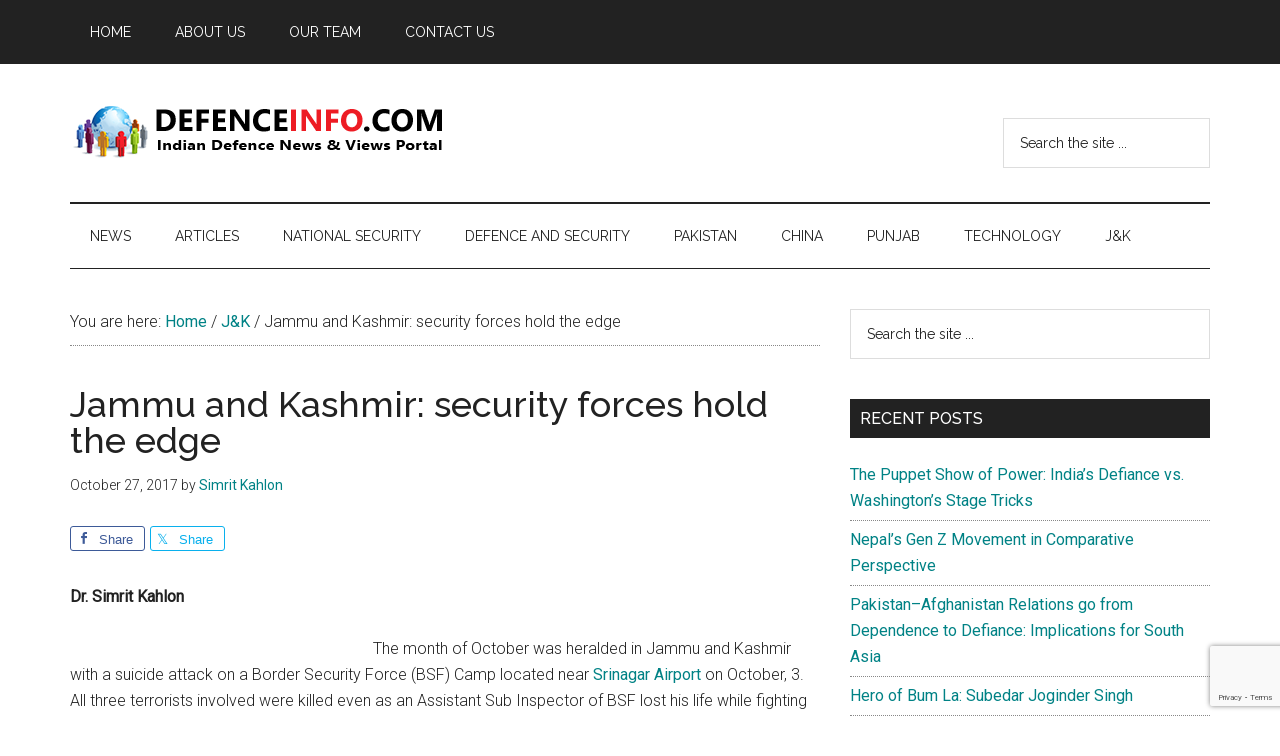

--- FILE ---
content_type: text/html; charset=UTF-8
request_url: https://defenceinfo.com/jammu-kashmir-security-forces-hold-edge/
body_size: 81298
content:
<!DOCTYPE html>
<html dir="ltr" lang="en-US" prefix="og: https://ogp.me/ns#">
<head >
<meta charset="UTF-8" />
<meta name="viewport" content="width=device-width, initial-scale=1" />
<title>Jammu and Kashmir: security forces hold the edge - Defence Info</title>

		<!-- All in One SEO 4.8.7 - aioseo.com -->
	<meta name="description" content="Dr. Simrit Kahlon The month of October was heralded in Jammu and Kashmir with a suicide attack on a Border Security Force (BSF) Camp located near Srinagar Airport on October, 3. All three terrorists involved were killed even as an Assistant Sub Inspector of BSF lost his life while fighting the terrorists. What followed were the usual" />
	<meta name="robots" content="max-image-preview:large" />
	<meta name="author" content="Simrit Kahlon"/>
	<link rel="canonical" href="https://defenceinfo.com/jammu-kashmir-security-forces-hold-edge/" />
	<meta name="generator" content="All in One SEO (AIOSEO) 4.8.7" />
		<meta property="og:locale" content="en_US" />
		<meta property="og:site_name" content="Defence Info - Indian Defence News &amp; Views Portal" />
		<meta property="og:type" content="article" />
		<meta property="og:title" content="Jammu and Kashmir: security forces hold the edge - Defence Info" />
		<meta property="og:description" content="Dr. Simrit Kahlon The month of October was heralded in Jammu and Kashmir with a suicide attack on a Border Security Force (BSF) Camp located near Srinagar Airport on October, 3. All three terrorists involved were killed even as an Assistant Sub Inspector of BSF lost his life while fighting the terrorists. What followed were the usual" />
		<meta property="og:url" content="https://defenceinfo.com/jammu-kashmir-security-forces-hold-edge/" />
		<meta property="og:image" content="https://defenceinfo.com/dinew/wp-content/uploads/2017/10/Terror-Attack.jpg" />
		<meta property="og:image:secure_url" content="https://defenceinfo.com/dinew/wp-content/uploads/2017/10/Terror-Attack.jpg" />
		<meta property="og:image:width" content="279" />
		<meta property="og:image:height" content="181" />
		<meta property="article:published_time" content="2017-10-27T09:44:20+00:00" />
		<meta property="article:modified_time" content="2017-10-27T09:44:20+00:00" />
		<meta property="article:publisher" content="https://www.facebook.com/defenceinfo" />
		<meta name="twitter:card" content="summary" />
		<meta name="twitter:title" content="Jammu and Kashmir: security forces hold the edge - Defence Info" />
		<meta name="twitter:description" content="Dr. Simrit Kahlon The month of October was heralded in Jammu and Kashmir with a suicide attack on a Border Security Force (BSF) Camp located near Srinagar Airport on October, 3. All three terrorists involved were killed even as an Assistant Sub Inspector of BSF lost his life while fighting the terrorists. What followed were the usual" />
		<meta name="twitter:image" content="https://defenceinfo.com/dinew/wp-content/uploads/2017/10/Terror-Attack.jpg" />
		<script type="application/ld+json" class="aioseo-schema">
			{"@context":"https:\/\/schema.org","@graph":[{"@type":"BlogPosting","@id":"https:\/\/defenceinfo.com\/jammu-kashmir-security-forces-hold-edge\/#blogposting","name":"Jammu and Kashmir: security forces hold the edge - Defence Info","headline":"Jammu and Kashmir: security forces hold the edge","author":{"@id":"https:\/\/defenceinfo.com\/author\/simrit\/#author"},"publisher":{"@id":"https:\/\/defenceinfo.com\/#organization"},"image":{"@type":"ImageObject","url":"https:\/\/defenceinfo.com\/dinew\/wp-content\/uploads\/2017\/10\/Terror-Attack.jpg","width":279,"height":181},"datePublished":"2017-10-27T15:14:20+05:30","dateModified":"2017-10-27T15:14:20+05:30","inLanguage":"en-US","mainEntityOfPage":{"@id":"https:\/\/defenceinfo.com\/jammu-kashmir-security-forces-hold-edge\/#webpage"},"isPartOf":{"@id":"https:\/\/defenceinfo.com\/jammu-kashmir-security-forces-hold-edge\/#webpage"},"articleSection":"J&amp;K, Top Articles, BSF, CRPF, Munir Khan"},{"@type":"BreadcrumbList","@id":"https:\/\/defenceinfo.com\/jammu-kashmir-security-forces-hold-edge\/#breadcrumblist","itemListElement":[{"@type":"ListItem","@id":"https:\/\/defenceinfo.com#listItem","position":1,"name":"Home","item":"https:\/\/defenceinfo.com","nextItem":{"@type":"ListItem","@id":"https:\/\/defenceinfo.com\/category\/jk\/#listItem","name":"J&amp;K"}},{"@type":"ListItem","@id":"https:\/\/defenceinfo.com\/category\/jk\/#listItem","position":2,"name":"J&amp;K","item":"https:\/\/defenceinfo.com\/category\/jk\/","nextItem":{"@type":"ListItem","@id":"https:\/\/defenceinfo.com\/jammu-kashmir-security-forces-hold-edge\/#listItem","name":"Jammu and Kashmir: security forces hold the edge"},"previousItem":{"@type":"ListItem","@id":"https:\/\/defenceinfo.com#listItem","name":"Home"}},{"@type":"ListItem","@id":"https:\/\/defenceinfo.com\/jammu-kashmir-security-forces-hold-edge\/#listItem","position":3,"name":"Jammu and Kashmir: security forces hold the edge","previousItem":{"@type":"ListItem","@id":"https:\/\/defenceinfo.com\/category\/jk\/#listItem","name":"J&amp;K"}}]},{"@type":"Organization","@id":"https:\/\/defenceinfo.com\/#organization","name":"Defence Info","description":"Indian Defence News & Views Portal","url":"https:\/\/defenceinfo.com\/","logo":{"@type":"ImageObject","url":"https:\/\/defenceinfo.com\/dinew\/wp-content\/uploads\/2021\/06\/defenceinfo-logo-380x70-1.png","@id":"https:\/\/defenceinfo.com\/jammu-kashmir-security-forces-hold-edge\/#organizationLogo","width":380,"height":70,"caption":"Defene Info Logo"},"image":{"@id":"https:\/\/defenceinfo.com\/jammu-kashmir-security-forces-hold-edge\/#organizationLogo"},"sameAs":["https:\/\/www.facebook.com\/defenceinfo","https:\/\/www.youtube.com\/channel\/UCxnJI5UR16UndUKJYJTj8dw"]},{"@type":"Person","@id":"https:\/\/defenceinfo.com\/author\/simrit\/#author","url":"https:\/\/defenceinfo.com\/author\/simrit\/","name":"Simrit Kahlon","image":{"@type":"ImageObject","@id":"https:\/\/defenceinfo.com\/jammu-kashmir-security-forces-hold-edge\/#authorImage","url":"https:\/\/secure.gravatar.com\/avatar\/ad516503a11cd5ca435acc9bb6523536?s=96","width":96,"height":96,"caption":"Simrit Kahlon"}},{"@type":"WebPage","@id":"https:\/\/defenceinfo.com\/jammu-kashmir-security-forces-hold-edge\/#webpage","url":"https:\/\/defenceinfo.com\/jammu-kashmir-security-forces-hold-edge\/","name":"Jammu and Kashmir: security forces hold the edge - Defence Info","description":"Dr. Simrit Kahlon The month of October was heralded in Jammu and Kashmir with a suicide attack on a Border Security Force (BSF) Camp located near Srinagar Airport on October, 3. All three terrorists involved were killed even as an Assistant Sub Inspector of BSF lost his life while fighting the terrorists. What followed were the usual","inLanguage":"en-US","isPartOf":{"@id":"https:\/\/defenceinfo.com\/#website"},"breadcrumb":{"@id":"https:\/\/defenceinfo.com\/jammu-kashmir-security-forces-hold-edge\/#breadcrumblist"},"author":{"@id":"https:\/\/defenceinfo.com\/author\/simrit\/#author"},"creator":{"@id":"https:\/\/defenceinfo.com\/author\/simrit\/#author"},"image":{"@type":"ImageObject","url":"https:\/\/defenceinfo.com\/dinew\/wp-content\/uploads\/2017\/10\/Terror-Attack.jpg","@id":"https:\/\/defenceinfo.com\/jammu-kashmir-security-forces-hold-edge\/#mainImage","width":279,"height":181},"primaryImageOfPage":{"@id":"https:\/\/defenceinfo.com\/jammu-kashmir-security-forces-hold-edge\/#mainImage"},"datePublished":"2017-10-27T15:14:20+05:30","dateModified":"2017-10-27T15:14:20+05:30"},{"@type":"WebSite","@id":"https:\/\/defenceinfo.com\/#website","url":"https:\/\/defenceinfo.com\/","name":"Defence Info","description":"Indian Defence News & Views Portal","inLanguage":"en-US","publisher":{"@id":"https:\/\/defenceinfo.com\/#organization"}}]}
		</script>
		<!-- All in One SEO -->

<link rel='dns-prefetch' href='//www.googletagmanager.com' />
<link rel='dns-prefetch' href='//fonts.googleapis.com' />
<link rel='dns-prefetch' href='//pagead2.googlesyndication.com' />
<link rel='dns-prefetch' href='//fundingchoicesmessages.google.com' />
<link rel="alternate" type="application/rss+xml" title="Defence Info &raquo; Feed" href="https://defenceinfo.com/feed/" />
<link rel="alternate" type="application/rss+xml" title="Defence Info &raquo; Comments Feed" href="https://defenceinfo.com/comments/feed/" />
<link rel="alternate" title="oEmbed (JSON)" type="application/json+oembed" href="https://defenceinfo.com/wp-json/oembed/1.0/embed?url=https%3A%2F%2Fdefenceinfo.com%2Fjammu-kashmir-security-forces-hold-edge%2F" />
<link rel="alternate" title="oEmbed (XML)" type="text/xml+oembed" href="https://defenceinfo.com/wp-json/oembed/1.0/embed?url=https%3A%2F%2Fdefenceinfo.com%2Fjammu-kashmir-security-forces-hold-edge%2F&#038;format=xml" />
<style id='wp-img-auto-sizes-contain-inline-css'>
img:is([sizes=auto i],[sizes^="auto," i]){contain-intrinsic-size:3000px 1500px}
/*# sourceURL=wp-img-auto-sizes-contain-inline-css */
</style>
<link rel='stylesheet' id='genesis-blocks-style-css-css' href='https://defenceinfo.com/dinew/wp-content/plugins/genesis-blocks/dist/style-blocks.build.css?ver=1755939369' media='all' />
<link rel='stylesheet' id='genesis-simple-share-plugin-css-css' href='https://defenceinfo.com/dinew/wp-content/plugins/genesis-simple-share/assets/css/share.min.css?ver=0.1.0' media='all' />
<link rel='stylesheet' id='genesis-simple-share-genericons-css-css' href='https://defenceinfo.com/dinew/wp-content/plugins/genesis-simple-share/assets/css/genericons.min.css?ver=0.1.0' media='all' />
<link rel='stylesheet' id='magazine-pro-css' href='https://defenceinfo.com/dinew/wp-content/themes/magazine-pro/style.css?ver=3.7.0' media='all' />
<style id='magazine-pro-inline-css'>

		.custom-logo-link,
		.wp-custom-logo .title-area {
			max-width: 380px;
		}

		.wp-custom-logo .header-widget-area {
			max-width: calc(99% - 380px);
		}
		
/*# sourceURL=magazine-pro-inline-css */
</style>
<style id='wp-emoji-styles-inline-css'>

	img.wp-smiley, img.emoji {
		display: inline !important;
		border: none !important;
		box-shadow: none !important;
		height: 1em !important;
		width: 1em !important;
		margin: 0 0.07em !important;
		vertical-align: -0.1em !important;
		background: none !important;
		padding: 0 !important;
	}
/*# sourceURL=wp-emoji-styles-inline-css */
</style>
<style id='wp-block-library-inline-css'>
:root{--wp-block-synced-color:#7a00df;--wp-block-synced-color--rgb:122,0,223;--wp-bound-block-color:var(--wp-block-synced-color);--wp-editor-canvas-background:#ddd;--wp-admin-theme-color:#007cba;--wp-admin-theme-color--rgb:0,124,186;--wp-admin-theme-color-darker-10:#006ba1;--wp-admin-theme-color-darker-10--rgb:0,107,160.5;--wp-admin-theme-color-darker-20:#005a87;--wp-admin-theme-color-darker-20--rgb:0,90,135;--wp-admin-border-width-focus:2px}@media (min-resolution:192dpi){:root{--wp-admin-border-width-focus:1.5px}}.wp-element-button{cursor:pointer}:root .has-very-light-gray-background-color{background-color:#eee}:root .has-very-dark-gray-background-color{background-color:#313131}:root .has-very-light-gray-color{color:#eee}:root .has-very-dark-gray-color{color:#313131}:root .has-vivid-green-cyan-to-vivid-cyan-blue-gradient-background{background:linear-gradient(135deg,#00d084,#0693e3)}:root .has-purple-crush-gradient-background{background:linear-gradient(135deg,#34e2e4,#4721fb 50%,#ab1dfe)}:root .has-hazy-dawn-gradient-background{background:linear-gradient(135deg,#faaca8,#dad0ec)}:root .has-subdued-olive-gradient-background{background:linear-gradient(135deg,#fafae1,#67a671)}:root .has-atomic-cream-gradient-background{background:linear-gradient(135deg,#fdd79a,#004a59)}:root .has-nightshade-gradient-background{background:linear-gradient(135deg,#330968,#31cdcf)}:root .has-midnight-gradient-background{background:linear-gradient(135deg,#020381,#2874fc)}:root{--wp--preset--font-size--normal:16px;--wp--preset--font-size--huge:42px}.has-regular-font-size{font-size:1em}.has-larger-font-size{font-size:2.625em}.has-normal-font-size{font-size:var(--wp--preset--font-size--normal)}.has-huge-font-size{font-size:var(--wp--preset--font-size--huge)}.has-text-align-center{text-align:center}.has-text-align-left{text-align:left}.has-text-align-right{text-align:right}.has-fit-text{white-space:nowrap!important}#end-resizable-editor-section{display:none}.aligncenter{clear:both}.items-justified-left{justify-content:flex-start}.items-justified-center{justify-content:center}.items-justified-right{justify-content:flex-end}.items-justified-space-between{justify-content:space-between}.screen-reader-text{border:0;clip-path:inset(50%);height:1px;margin:-1px;overflow:hidden;padding:0;position:absolute;width:1px;word-wrap:normal!important}.screen-reader-text:focus{background-color:#ddd;clip-path:none;color:#444;display:block;font-size:1em;height:auto;left:5px;line-height:normal;padding:15px 23px 14px;text-decoration:none;top:5px;width:auto;z-index:100000}html :where(.has-border-color){border-style:solid}html :where([style*=border-top-color]){border-top-style:solid}html :where([style*=border-right-color]){border-right-style:solid}html :where([style*=border-bottom-color]){border-bottom-style:solid}html :where([style*=border-left-color]){border-left-style:solid}html :where([style*=border-width]){border-style:solid}html :where([style*=border-top-width]){border-top-style:solid}html :where([style*=border-right-width]){border-right-style:solid}html :where([style*=border-bottom-width]){border-bottom-style:solid}html :where([style*=border-left-width]){border-left-style:solid}html :where(img[class*=wp-image-]){height:auto;max-width:100%}:where(figure){margin:0 0 1em}html :where(.is-position-sticky){--wp-admin--admin-bar--position-offset:var(--wp-admin--admin-bar--height,0px)}@media screen and (max-width:600px){html :where(.is-position-sticky){--wp-admin--admin-bar--position-offset:0px}}

/*# sourceURL=wp-block-library-inline-css */
</style><style id='global-styles-inline-css'>
:root{--wp--preset--aspect-ratio--square: 1;--wp--preset--aspect-ratio--4-3: 4/3;--wp--preset--aspect-ratio--3-4: 3/4;--wp--preset--aspect-ratio--3-2: 3/2;--wp--preset--aspect-ratio--2-3: 2/3;--wp--preset--aspect-ratio--16-9: 16/9;--wp--preset--aspect-ratio--9-16: 9/16;--wp--preset--color--black: #000000;--wp--preset--color--cyan-bluish-gray: #abb8c3;--wp--preset--color--white: #ffffff;--wp--preset--color--pale-pink: #f78da7;--wp--preset--color--vivid-red: #cf2e2e;--wp--preset--color--luminous-vivid-orange: #ff6900;--wp--preset--color--luminous-vivid-amber: #fcb900;--wp--preset--color--light-green-cyan: #7bdcb5;--wp--preset--color--vivid-green-cyan: #00d084;--wp--preset--color--pale-cyan-blue: #8ed1fc;--wp--preset--color--vivid-cyan-blue: #0693e3;--wp--preset--color--vivid-purple: #9b51e0;--wp--preset--color--theme-primary: #008285;--wp--preset--color--theme-secondary: #008285;--wp--preset--gradient--vivid-cyan-blue-to-vivid-purple: linear-gradient(135deg,rgb(6,147,227) 0%,rgb(155,81,224) 100%);--wp--preset--gradient--light-green-cyan-to-vivid-green-cyan: linear-gradient(135deg,rgb(122,220,180) 0%,rgb(0,208,130) 100%);--wp--preset--gradient--luminous-vivid-amber-to-luminous-vivid-orange: linear-gradient(135deg,rgb(252,185,0) 0%,rgb(255,105,0) 100%);--wp--preset--gradient--luminous-vivid-orange-to-vivid-red: linear-gradient(135deg,rgb(255,105,0) 0%,rgb(207,46,46) 100%);--wp--preset--gradient--very-light-gray-to-cyan-bluish-gray: linear-gradient(135deg,rgb(238,238,238) 0%,rgb(169,184,195) 100%);--wp--preset--gradient--cool-to-warm-spectrum: linear-gradient(135deg,rgb(74,234,220) 0%,rgb(151,120,209) 20%,rgb(207,42,186) 40%,rgb(238,44,130) 60%,rgb(251,105,98) 80%,rgb(254,248,76) 100%);--wp--preset--gradient--blush-light-purple: linear-gradient(135deg,rgb(255,206,236) 0%,rgb(152,150,240) 100%);--wp--preset--gradient--blush-bordeaux: linear-gradient(135deg,rgb(254,205,165) 0%,rgb(254,45,45) 50%,rgb(107,0,62) 100%);--wp--preset--gradient--luminous-dusk: linear-gradient(135deg,rgb(255,203,112) 0%,rgb(199,81,192) 50%,rgb(65,88,208) 100%);--wp--preset--gradient--pale-ocean: linear-gradient(135deg,rgb(255,245,203) 0%,rgb(182,227,212) 50%,rgb(51,167,181) 100%);--wp--preset--gradient--electric-grass: linear-gradient(135deg,rgb(202,248,128) 0%,rgb(113,206,126) 100%);--wp--preset--gradient--midnight: linear-gradient(135deg,rgb(2,3,129) 0%,rgb(40,116,252) 100%);--wp--preset--font-size--small: 12px;--wp--preset--font-size--medium: 20px;--wp--preset--font-size--large: 20px;--wp--preset--font-size--x-large: 42px;--wp--preset--font-size--normal: 16px;--wp--preset--font-size--larger: 24px;--wp--preset--spacing--20: 0.44rem;--wp--preset--spacing--30: 0.67rem;--wp--preset--spacing--40: 1rem;--wp--preset--spacing--50: 1.5rem;--wp--preset--spacing--60: 2.25rem;--wp--preset--spacing--70: 3.38rem;--wp--preset--spacing--80: 5.06rem;--wp--preset--shadow--natural: 6px 6px 9px rgba(0, 0, 0, 0.2);--wp--preset--shadow--deep: 12px 12px 50px rgba(0, 0, 0, 0.4);--wp--preset--shadow--sharp: 6px 6px 0px rgba(0, 0, 0, 0.2);--wp--preset--shadow--outlined: 6px 6px 0px -3px rgb(255, 255, 255), 6px 6px rgb(0, 0, 0);--wp--preset--shadow--crisp: 6px 6px 0px rgb(0, 0, 0);}:where(.is-layout-flex){gap: 0.5em;}:where(.is-layout-grid){gap: 0.5em;}body .is-layout-flex{display: flex;}.is-layout-flex{flex-wrap: wrap;align-items: center;}.is-layout-flex > :is(*, div){margin: 0;}body .is-layout-grid{display: grid;}.is-layout-grid > :is(*, div){margin: 0;}:where(.wp-block-columns.is-layout-flex){gap: 2em;}:where(.wp-block-columns.is-layout-grid){gap: 2em;}:where(.wp-block-post-template.is-layout-flex){gap: 1.25em;}:where(.wp-block-post-template.is-layout-grid){gap: 1.25em;}.has-black-color{color: var(--wp--preset--color--black) !important;}.has-cyan-bluish-gray-color{color: var(--wp--preset--color--cyan-bluish-gray) !important;}.has-white-color{color: var(--wp--preset--color--white) !important;}.has-pale-pink-color{color: var(--wp--preset--color--pale-pink) !important;}.has-vivid-red-color{color: var(--wp--preset--color--vivid-red) !important;}.has-luminous-vivid-orange-color{color: var(--wp--preset--color--luminous-vivid-orange) !important;}.has-luminous-vivid-amber-color{color: var(--wp--preset--color--luminous-vivid-amber) !important;}.has-light-green-cyan-color{color: var(--wp--preset--color--light-green-cyan) !important;}.has-vivid-green-cyan-color{color: var(--wp--preset--color--vivid-green-cyan) !important;}.has-pale-cyan-blue-color{color: var(--wp--preset--color--pale-cyan-blue) !important;}.has-vivid-cyan-blue-color{color: var(--wp--preset--color--vivid-cyan-blue) !important;}.has-vivid-purple-color{color: var(--wp--preset--color--vivid-purple) !important;}.has-black-background-color{background-color: var(--wp--preset--color--black) !important;}.has-cyan-bluish-gray-background-color{background-color: var(--wp--preset--color--cyan-bluish-gray) !important;}.has-white-background-color{background-color: var(--wp--preset--color--white) !important;}.has-pale-pink-background-color{background-color: var(--wp--preset--color--pale-pink) !important;}.has-vivid-red-background-color{background-color: var(--wp--preset--color--vivid-red) !important;}.has-luminous-vivid-orange-background-color{background-color: var(--wp--preset--color--luminous-vivid-orange) !important;}.has-luminous-vivid-amber-background-color{background-color: var(--wp--preset--color--luminous-vivid-amber) !important;}.has-light-green-cyan-background-color{background-color: var(--wp--preset--color--light-green-cyan) !important;}.has-vivid-green-cyan-background-color{background-color: var(--wp--preset--color--vivid-green-cyan) !important;}.has-pale-cyan-blue-background-color{background-color: var(--wp--preset--color--pale-cyan-blue) !important;}.has-vivid-cyan-blue-background-color{background-color: var(--wp--preset--color--vivid-cyan-blue) !important;}.has-vivid-purple-background-color{background-color: var(--wp--preset--color--vivid-purple) !important;}.has-black-border-color{border-color: var(--wp--preset--color--black) !important;}.has-cyan-bluish-gray-border-color{border-color: var(--wp--preset--color--cyan-bluish-gray) !important;}.has-white-border-color{border-color: var(--wp--preset--color--white) !important;}.has-pale-pink-border-color{border-color: var(--wp--preset--color--pale-pink) !important;}.has-vivid-red-border-color{border-color: var(--wp--preset--color--vivid-red) !important;}.has-luminous-vivid-orange-border-color{border-color: var(--wp--preset--color--luminous-vivid-orange) !important;}.has-luminous-vivid-amber-border-color{border-color: var(--wp--preset--color--luminous-vivid-amber) !important;}.has-light-green-cyan-border-color{border-color: var(--wp--preset--color--light-green-cyan) !important;}.has-vivid-green-cyan-border-color{border-color: var(--wp--preset--color--vivid-green-cyan) !important;}.has-pale-cyan-blue-border-color{border-color: var(--wp--preset--color--pale-cyan-blue) !important;}.has-vivid-cyan-blue-border-color{border-color: var(--wp--preset--color--vivid-cyan-blue) !important;}.has-vivid-purple-border-color{border-color: var(--wp--preset--color--vivid-purple) !important;}.has-vivid-cyan-blue-to-vivid-purple-gradient-background{background: var(--wp--preset--gradient--vivid-cyan-blue-to-vivid-purple) !important;}.has-light-green-cyan-to-vivid-green-cyan-gradient-background{background: var(--wp--preset--gradient--light-green-cyan-to-vivid-green-cyan) !important;}.has-luminous-vivid-amber-to-luminous-vivid-orange-gradient-background{background: var(--wp--preset--gradient--luminous-vivid-amber-to-luminous-vivid-orange) !important;}.has-luminous-vivid-orange-to-vivid-red-gradient-background{background: var(--wp--preset--gradient--luminous-vivid-orange-to-vivid-red) !important;}.has-very-light-gray-to-cyan-bluish-gray-gradient-background{background: var(--wp--preset--gradient--very-light-gray-to-cyan-bluish-gray) !important;}.has-cool-to-warm-spectrum-gradient-background{background: var(--wp--preset--gradient--cool-to-warm-spectrum) !important;}.has-blush-light-purple-gradient-background{background: var(--wp--preset--gradient--blush-light-purple) !important;}.has-blush-bordeaux-gradient-background{background: var(--wp--preset--gradient--blush-bordeaux) !important;}.has-luminous-dusk-gradient-background{background: var(--wp--preset--gradient--luminous-dusk) !important;}.has-pale-ocean-gradient-background{background: var(--wp--preset--gradient--pale-ocean) !important;}.has-electric-grass-gradient-background{background: var(--wp--preset--gradient--electric-grass) !important;}.has-midnight-gradient-background{background: var(--wp--preset--gradient--midnight) !important;}.has-small-font-size{font-size: var(--wp--preset--font-size--small) !important;}.has-medium-font-size{font-size: var(--wp--preset--font-size--medium) !important;}.has-large-font-size{font-size: var(--wp--preset--font-size--large) !important;}.has-x-large-font-size{font-size: var(--wp--preset--font-size--x-large) !important;}
/*# sourceURL=global-styles-inline-css */
</style>

<style id='classic-theme-styles-inline-css'>
/*! This file is auto-generated */
.wp-block-button__link{color:#fff;background-color:#32373c;border-radius:9999px;box-shadow:none;text-decoration:none;padding:calc(.667em + 2px) calc(1.333em + 2px);font-size:1.125em}.wp-block-file__button{background:#32373c;color:#fff;text-decoration:none}
/*# sourceURL=/wp-includes/css/classic-themes.min.css */
</style>
<link rel='stylesheet' id='contact-form-7-css' href='https://defenceinfo.com/dinew/wp-content/plugins/contact-form-7/includes/css/styles.css?ver=6.1.1' media='all' />
<link rel='stylesheet' id='url-shortify-css' href='https://defenceinfo.com/dinew/wp-content/plugins/url-shortify/lite/dist/styles/url-shortify.css?ver=1.10.8' media='all' />
<link rel='stylesheet' id='dashicons-css' href='https://defenceinfo.com/dinew/wp-includes/css/dashicons.min.css?ver=6.9' media='all' />
<link rel='stylesheet' id='magazine-pro-fonts-css' href='https://fonts.googleapis.com/css?family=Roboto%3A300%2C400%7CRaleway%3A400%2C500%2C900&#038;ver=3.7.0' media='all' />
<link rel='stylesheet' id='magazine-pro-gutenberg-css' href='https://defenceinfo.com/dinew/wp-content/themes/magazine-pro/lib/gutenberg/front-end.css?ver=3.7.0' media='all' />
<style id='magazine-pro-gutenberg-inline-css'>
.gb-block-post-grid .gb-block-post-grid-more-link:hover,
.gb-block-post-grid header .gb-block-post-grid-title a:hover {
	color: #008285;
}

.button-more-link.gb-block-post-grid .gb-block-post-grid-more-link:hover,
.gb-block-post-grid .is-grid .gb-block-post-grid-image a .gb-block-post-grid-date,
.site-container .wp-block-button .wp-block-button__link {
	background-color: #008285;
	color: #ffffff;
}

.button-more-link.gb-block-post-grid .gb-block-post-grid-more-link:hover,
.wp-block-button .wp-block-button__link:not(.has-background),
.wp-block-button .wp-block-button__link:not(.has-background):focus,
.wp-block-button .wp-block-button__link:not(.has-background):hover {
	color: #ffffff;
}

.site-container .wp-block-button.is-style-outline .wp-block-button__link {
	color: #008285;
}

.site-container .wp-block-button.is-style-outline .wp-block-button__link:focus,
.site-container .wp-block-button.is-style-outline .wp-block-button__link:hover {
	color: #23a5a8;
}

.site-container .wp-block-pullquote.is-style-solid-color {
	background-color: #008285;
}		.site-container .has-small-font-size {
			font-size: 12px;
		}		.site-container .has-normal-font-size {
			font-size: 16px;
		}		.site-container .has-large-font-size {
			font-size: 20px;
		}		.site-container .has-larger-font-size {
			font-size: 24px;
		}		.site-container .has-theme-primary-color,
		.site-container .wp-block-button .wp-block-button__link.has-theme-primary-color,
		.site-container .wp-block-button.is-style-outline .wp-block-button__link.has-theme-primary-color {
			color: #008285;
		}
		.site-container .has-theme-primary-background-color,
		.site-container .wp-block-button .wp-block-button__link.has-theme-primary-background-color,
		.site-container .wp-block-pullquote.is-style-solid-color.has-theme-primary-background-color {
			background-color: #008285;
		}		.site-container .has-theme-secondary-color,
		.site-container .wp-block-button .wp-block-button__link.has-theme-secondary-color,
		.site-container .wp-block-button.is-style-outline .wp-block-button__link.has-theme-secondary-color {
			color: #008285;
		}
		.site-container .has-theme-secondary-background-color,
		.site-container .wp-block-button .wp-block-button__link.has-theme-secondary-background-color,
		.site-container .wp-block-pullquote.is-style-solid-color.has-theme-secondary-background-color {
			background-color: #008285;
		}
/*# sourceURL=magazine-pro-gutenberg-inline-css */
</style>
<link rel='stylesheet' id='simple-social-icons-font-css' href='https://defenceinfo.com/dinew/wp-content/plugins/simple-social-icons/css/style.css?ver=3.0.2' media='all' />
<link rel='stylesheet' id='newsletter-css' href='https://defenceinfo.com/dinew/wp-content/plugins/newsletter/style.css?ver=8.9.4' media='all' />
<link rel='stylesheet' id='gca-column-styles-css' href='https://defenceinfo.com/dinew/wp-content/plugins/genesis-columns-advanced/css/gca-column-styles.css?ver=6.9' media='all' />
<script src="https://defenceinfo.com/dinew/wp-includes/js/jquery/jquery.min.js?ver=3.7.1" id="jquery-core-js"></script>
<script src="https://defenceinfo.com/dinew/wp-includes/js/jquery/jquery-migrate.min.js?ver=3.4.1" id="jquery-migrate-js"></script>
<script src="https://defenceinfo.com/dinew/wp-content/plugins/genesis-simple-share/assets/js/sharrre/jquery.sharrre.min.js?ver=0.1.0" id="genesis-simple-share-plugin-js-js"></script>
<script src="https://defenceinfo.com/dinew/wp-content/plugins/genesis-simple-share/assets/js/waypoints.min.js?ver=0.1.0" id="genesis-simple-share-waypoint-js-js"></script>
<script id="url-shortify-js-extra">
var usParams = {"ajaxurl":"https://defenceinfo.com/dinew/wp-admin/admin-ajax.php"};
//# sourceURL=url-shortify-js-extra
</script>
<script src="https://defenceinfo.com/dinew/wp-content/plugins/url-shortify/lite/dist/scripts/url-shortify.js?ver=1.10.8" id="url-shortify-js"></script>

<!-- Google tag (gtag.js) snippet added by Site Kit -->
<!-- Google Analytics snippet added by Site Kit -->
<script src="https://www.googletagmanager.com/gtag/js?id=GT-M38Z4XK" id="google_gtagjs-js" async></script>
<script id="google_gtagjs-js-after">
window.dataLayer = window.dataLayer || [];function gtag(){dataLayer.push(arguments);}
gtag("set","linker",{"domains":["defenceinfo.com"]});
gtag("js", new Date());
gtag("set", "developer_id.dZTNiMT", true);
gtag("config", "GT-M38Z4XK");
//# sourceURL=google_gtagjs-js-after
</script>
<link rel="https://api.w.org/" href="https://defenceinfo.com/wp-json/" /><link rel="alternate" title="JSON" type="application/json" href="https://defenceinfo.com/wp-json/wp/v2/posts/4935" /><link rel="EditURI" type="application/rsd+xml" title="RSD" href="https://defenceinfo.com/dinew/xmlrpc.php?rsd" />
<meta name="generator" content="WordPress 6.9" />
<link rel='shortlink' href='https://defenceinfo.com/?p=4935' />
<meta name="generator" content="Site Kit by Google 1.161.0" /><link rel="pingback" href="https://defenceinfo.com/dinew/xmlrpc.php" />

<!-- Google AdSense meta tags added by Site Kit -->
<meta name="google-adsense-platform-account" content="ca-host-pub-2644536267352236">
<meta name="google-adsense-platform-domain" content="sitekit.withgoogle.com">
<!-- End Google AdSense meta tags added by Site Kit -->
<style>.recentcomments a{display:inline !important;padding:0 !important;margin:0 !important;}</style>
<!-- Google AdSense snippet added by Site Kit -->
<script async src="https://pagead2.googlesyndication.com/pagead/js/adsbygoogle.js?client=ca-pub-3528134098045953&amp;host=ca-host-pub-2644536267352236" crossorigin="anonymous"></script>

<!-- End Google AdSense snippet added by Site Kit -->

<!-- Google AdSense Ad Blocking Recovery snippet added by Site Kit -->
<script async src="https://fundingchoicesmessages.google.com/i/pub-3528134098045953?ers=1" nonce="bD4qUrp_dvRRM32M69t2Og"></script><script nonce="bD4qUrp_dvRRM32M69t2Og">(function() {function signalGooglefcPresent() {if (!window.frames['googlefcPresent']) {if (document.body) {const iframe = document.createElement('iframe'); iframe.style = 'width: 0; height: 0; border: none; z-index: -1000; left: -1000px; top: -1000px;'; iframe.style.display = 'none'; iframe.name = 'googlefcPresent'; document.body.appendChild(iframe);} else {setTimeout(signalGooglefcPresent, 0);}}}signalGooglefcPresent();})();</script>
<!-- End Google AdSense Ad Blocking Recovery snippet added by Site Kit -->

<!-- Google AdSense Ad Blocking Recovery Error Protection snippet added by Site Kit -->
<script>(function(){'use strict';function aa(a){var b=0;return function(){return b<a.length?{done:!1,value:a[b++]}:{done:!0}}}var ba="function"==typeof Object.defineProperties?Object.defineProperty:function(a,b,c){if(a==Array.prototype||a==Object.prototype)return a;a[b]=c.value;return a};
function ca(a){a=["object"==typeof globalThis&&globalThis,a,"object"==typeof window&&window,"object"==typeof self&&self,"object"==typeof global&&global];for(var b=0;b<a.length;++b){var c=a[b];if(c&&c.Math==Math)return c}throw Error("Cannot find global object");}var da=ca(this);function k(a,b){if(b)a:{var c=da;a=a.split(".");for(var d=0;d<a.length-1;d++){var e=a[d];if(!(e in c))break a;c=c[e]}a=a[a.length-1];d=c[a];b=b(d);b!=d&&null!=b&&ba(c,a,{configurable:!0,writable:!0,value:b})}}
function ea(a){return a.raw=a}function m(a){var b="undefined"!=typeof Symbol&&Symbol.iterator&&a[Symbol.iterator];if(b)return b.call(a);if("number"==typeof a.length)return{next:aa(a)};throw Error(String(a)+" is not an iterable or ArrayLike");}function fa(a){for(var b,c=[];!(b=a.next()).done;)c.push(b.value);return c}var ha="function"==typeof Object.create?Object.create:function(a){function b(){}b.prototype=a;return new b},n;
if("function"==typeof Object.setPrototypeOf)n=Object.setPrototypeOf;else{var q;a:{var ia={a:!0},ja={};try{ja.__proto__=ia;q=ja.a;break a}catch(a){}q=!1}n=q?function(a,b){a.__proto__=b;if(a.__proto__!==b)throw new TypeError(a+" is not extensible");return a}:null}var ka=n;
function r(a,b){a.prototype=ha(b.prototype);a.prototype.constructor=a;if(ka)ka(a,b);else for(var c in b)if("prototype"!=c)if(Object.defineProperties){var d=Object.getOwnPropertyDescriptor(b,c);d&&Object.defineProperty(a,c,d)}else a[c]=b[c];a.A=b.prototype}function la(){for(var a=Number(this),b=[],c=a;c<arguments.length;c++)b[c-a]=arguments[c];return b}k("Number.MAX_SAFE_INTEGER",function(){return 9007199254740991});
k("Number.isFinite",function(a){return a?a:function(b){return"number"!==typeof b?!1:!isNaN(b)&&Infinity!==b&&-Infinity!==b}});k("Number.isInteger",function(a){return a?a:function(b){return Number.isFinite(b)?b===Math.floor(b):!1}});k("Number.isSafeInteger",function(a){return a?a:function(b){return Number.isInteger(b)&&Math.abs(b)<=Number.MAX_SAFE_INTEGER}});
k("Math.trunc",function(a){return a?a:function(b){b=Number(b);if(isNaN(b)||Infinity===b||-Infinity===b||0===b)return b;var c=Math.floor(Math.abs(b));return 0>b?-c:c}});k("Object.is",function(a){return a?a:function(b,c){return b===c?0!==b||1/b===1/c:b!==b&&c!==c}});k("Array.prototype.includes",function(a){return a?a:function(b,c){var d=this;d instanceof String&&(d=String(d));var e=d.length;c=c||0;for(0>c&&(c=Math.max(c+e,0));c<e;c++){var f=d[c];if(f===b||Object.is(f,b))return!0}return!1}});
k("String.prototype.includes",function(a){return a?a:function(b,c){if(null==this)throw new TypeError("The 'this' value for String.prototype.includes must not be null or undefined");if(b instanceof RegExp)throw new TypeError("First argument to String.prototype.includes must not be a regular expression");return-1!==this.indexOf(b,c||0)}});/*

 Copyright The Closure Library Authors.
 SPDX-License-Identifier: Apache-2.0
*/
var t=this||self;function v(a){return a};var w,x;a:{for(var ma=["CLOSURE_FLAGS"],y=t,z=0;z<ma.length;z++)if(y=y[ma[z]],null==y){x=null;break a}x=y}var na=x&&x[610401301];w=null!=na?na:!1;var A,oa=t.navigator;A=oa?oa.userAgentData||null:null;function B(a){return w?A?A.brands.some(function(b){return(b=b.brand)&&-1!=b.indexOf(a)}):!1:!1}function C(a){var b;a:{if(b=t.navigator)if(b=b.userAgent)break a;b=""}return-1!=b.indexOf(a)};function D(){return w?!!A&&0<A.brands.length:!1}function E(){return D()?B("Chromium"):(C("Chrome")||C("CriOS"))&&!(D()?0:C("Edge"))||C("Silk")};var pa=D()?!1:C("Trident")||C("MSIE");!C("Android")||E();E();C("Safari")&&(E()||(D()?0:C("Coast"))||(D()?0:C("Opera"))||(D()?0:C("Edge"))||(D()?B("Microsoft Edge"):C("Edg/"))||D()&&B("Opera"));var qa={},F=null;var ra="undefined"!==typeof Uint8Array,sa=!pa&&"function"===typeof btoa;function G(){return"function"===typeof BigInt};var H=0,I=0;function ta(a){var b=0>a;a=Math.abs(a);var c=a>>>0;a=Math.floor((a-c)/4294967296);b&&(c=m(ua(c,a)),b=c.next().value,a=c.next().value,c=b);H=c>>>0;I=a>>>0}function va(a,b){b>>>=0;a>>>=0;if(2097151>=b)var c=""+(4294967296*b+a);else G()?c=""+(BigInt(b)<<BigInt(32)|BigInt(a)):(c=(a>>>24|b<<8)&16777215,b=b>>16&65535,a=(a&16777215)+6777216*c+6710656*b,c+=8147497*b,b*=2,1E7<=a&&(c+=Math.floor(a/1E7),a%=1E7),1E7<=c&&(b+=Math.floor(c/1E7),c%=1E7),c=b+wa(c)+wa(a));return c}
function wa(a){a=String(a);return"0000000".slice(a.length)+a}function ua(a,b){b=~b;a?a=~a+1:b+=1;return[a,b]};var J;J="function"===typeof Symbol&&"symbol"===typeof Symbol()?Symbol():void 0;var xa=J?function(a,b){a[J]|=b}:function(a,b){void 0!==a.g?a.g|=b:Object.defineProperties(a,{g:{value:b,configurable:!0,writable:!0,enumerable:!1}})},K=J?function(a){return a[J]|0}:function(a){return a.g|0},L=J?function(a){return a[J]}:function(a){return a.g},M=J?function(a,b){a[J]=b;return a}:function(a,b){void 0!==a.g?a.g=b:Object.defineProperties(a,{g:{value:b,configurable:!0,writable:!0,enumerable:!1}});return a};function ya(a,b){M(b,(a|0)&-14591)}function za(a,b){M(b,(a|34)&-14557)}
function Aa(a){a=a>>14&1023;return 0===a?536870912:a};var N={},Ba={};function Ca(a){return!(!a||"object"!==typeof a||a.g!==Ba)}function Da(a){return null!==a&&"object"===typeof a&&!Array.isArray(a)&&a.constructor===Object}function P(a,b,c){if(!Array.isArray(a)||a.length)return!1;var d=K(a);if(d&1)return!0;if(!(b&&(Array.isArray(b)?b.includes(c):b.has(c))))return!1;M(a,d|1);return!0}Object.freeze(new function(){});Object.freeze(new function(){});var Ea=/^-?([1-9][0-9]*|0)(\.[0-9]+)?$/;var Q;function Fa(a,b){Q=b;a=new a(b);Q=void 0;return a}
function R(a,b,c){null==a&&(a=Q);Q=void 0;if(null==a){var d=96;c?(a=[c],d|=512):a=[];b&&(d=d&-16760833|(b&1023)<<14)}else{if(!Array.isArray(a))throw Error();d=K(a);if(d&64)return a;d|=64;if(c&&(d|=512,c!==a[0]))throw Error();a:{c=a;var e=c.length;if(e){var f=e-1;if(Da(c[f])){d|=256;b=f-(+!!(d&512)-1);if(1024<=b)throw Error();d=d&-16760833|(b&1023)<<14;break a}}if(b){b=Math.max(b,e-(+!!(d&512)-1));if(1024<b)throw Error();d=d&-16760833|(b&1023)<<14}}}M(a,d);return a};function Ga(a){switch(typeof a){case "number":return isFinite(a)?a:String(a);case "boolean":return a?1:0;case "object":if(a)if(Array.isArray(a)){if(P(a,void 0,0))return}else if(ra&&null!=a&&a instanceof Uint8Array){if(sa){for(var b="",c=0,d=a.length-10240;c<d;)b+=String.fromCharCode.apply(null,a.subarray(c,c+=10240));b+=String.fromCharCode.apply(null,c?a.subarray(c):a);a=btoa(b)}else{void 0===b&&(b=0);if(!F){F={};c="ABCDEFGHIJKLMNOPQRSTUVWXYZabcdefghijklmnopqrstuvwxyz0123456789".split("");d=["+/=",
"+/","-_=","-_.","-_"];for(var e=0;5>e;e++){var f=c.concat(d[e].split(""));qa[e]=f;for(var g=0;g<f.length;g++){var h=f[g];void 0===F[h]&&(F[h]=g)}}}b=qa[b];c=Array(Math.floor(a.length/3));d=b[64]||"";for(e=f=0;f<a.length-2;f+=3){var l=a[f],p=a[f+1];h=a[f+2];g=b[l>>2];l=b[(l&3)<<4|p>>4];p=b[(p&15)<<2|h>>6];h=b[h&63];c[e++]=g+l+p+h}g=0;h=d;switch(a.length-f){case 2:g=a[f+1],h=b[(g&15)<<2]||d;case 1:a=a[f],c[e]=b[a>>2]+b[(a&3)<<4|g>>4]+h+d}a=c.join("")}return a}}return a};function Ha(a,b,c){a=Array.prototype.slice.call(a);var d=a.length,e=b&256?a[d-1]:void 0;d+=e?-1:0;for(b=b&512?1:0;b<d;b++)a[b]=c(a[b]);if(e){b=a[b]={};for(var f in e)Object.prototype.hasOwnProperty.call(e,f)&&(b[f]=c(e[f]))}return a}function Ia(a,b,c,d,e){if(null!=a){if(Array.isArray(a))a=P(a,void 0,0)?void 0:e&&K(a)&2?a:Ja(a,b,c,void 0!==d,e);else if(Da(a)){var f={},g;for(g in a)Object.prototype.hasOwnProperty.call(a,g)&&(f[g]=Ia(a[g],b,c,d,e));a=f}else a=b(a,d);return a}}
function Ja(a,b,c,d,e){var f=d||c?K(a):0;d=d?!!(f&32):void 0;a=Array.prototype.slice.call(a);for(var g=0;g<a.length;g++)a[g]=Ia(a[g],b,c,d,e);c&&c(f,a);return a}function Ka(a){return a.s===N?a.toJSON():Ga(a)};function La(a,b,c){c=void 0===c?za:c;if(null!=a){if(ra&&a instanceof Uint8Array)return b?a:new Uint8Array(a);if(Array.isArray(a)){var d=K(a);if(d&2)return a;b&&(b=0===d||!!(d&32)&&!(d&64||!(d&16)));return b?M(a,(d|34)&-12293):Ja(a,La,d&4?za:c,!0,!0)}a.s===N&&(c=a.h,d=L(c),a=d&2?a:Fa(a.constructor,Ma(c,d,!0)));return a}}function Ma(a,b,c){var d=c||b&2?za:ya,e=!!(b&32);a=Ha(a,b,function(f){return La(f,e,d)});xa(a,32|(c?2:0));return a};function Na(a,b){a=a.h;return Oa(a,L(a),b)}function Oa(a,b,c,d){if(-1===c)return null;if(c>=Aa(b)){if(b&256)return a[a.length-1][c]}else{var e=a.length;if(d&&b&256&&(d=a[e-1][c],null!=d))return d;b=c+(+!!(b&512)-1);if(b<e)return a[b]}}function Pa(a,b,c,d,e){var f=Aa(b);if(c>=f||e){var g=b;if(b&256)e=a[a.length-1];else{if(null==d)return;e=a[f+(+!!(b&512)-1)]={};g|=256}e[c]=d;c<f&&(a[c+(+!!(b&512)-1)]=void 0);g!==b&&M(a,g)}else a[c+(+!!(b&512)-1)]=d,b&256&&(a=a[a.length-1],c in a&&delete a[c])}
function Qa(a,b){var c=Ra;var d=void 0===d?!1:d;var e=a.h;var f=L(e),g=Oa(e,f,b,d);if(null!=g&&"object"===typeof g&&g.s===N)c=g;else if(Array.isArray(g)){var h=K(g),l=h;0===l&&(l|=f&32);l|=f&2;l!==h&&M(g,l);c=new c(g)}else c=void 0;c!==g&&null!=c&&Pa(e,f,b,c,d);e=c;if(null==e)return e;a=a.h;f=L(a);f&2||(g=e,c=g.h,h=L(c),g=h&2?Fa(g.constructor,Ma(c,h,!1)):g,g!==e&&(e=g,Pa(a,f,b,e,d)));return e}function Sa(a,b){a=Na(a,b);return null==a||"string"===typeof a?a:void 0}
function Ta(a,b){var c=void 0===c?0:c;a=Na(a,b);if(null!=a)if(b=typeof a,"number"===b?Number.isFinite(a):"string"!==b?0:Ea.test(a))if("number"===typeof a){if(a=Math.trunc(a),!Number.isSafeInteger(a)){ta(a);b=H;var d=I;if(a=d&2147483648)b=~b+1>>>0,d=~d>>>0,0==b&&(d=d+1>>>0);b=4294967296*d+(b>>>0);a=a?-b:b}}else if(b=Math.trunc(Number(a)),Number.isSafeInteger(b))a=String(b);else{if(b=a.indexOf("."),-1!==b&&(a=a.substring(0,b)),!("-"===a[0]?20>a.length||20===a.length&&-922337<Number(a.substring(0,7)):
19>a.length||19===a.length&&922337>Number(a.substring(0,6)))){if(16>a.length)ta(Number(a));else if(G())a=BigInt(a),H=Number(a&BigInt(4294967295))>>>0,I=Number(a>>BigInt(32)&BigInt(4294967295));else{b=+("-"===a[0]);I=H=0;d=a.length;for(var e=b,f=(d-b)%6+b;f<=d;e=f,f+=6)e=Number(a.slice(e,f)),I*=1E6,H=1E6*H+e,4294967296<=H&&(I+=Math.trunc(H/4294967296),I>>>=0,H>>>=0);b&&(b=m(ua(H,I)),a=b.next().value,b=b.next().value,H=a,I=b)}a=H;b=I;b&2147483648?G()?a=""+(BigInt(b|0)<<BigInt(32)|BigInt(a>>>0)):(b=
m(ua(a,b)),a=b.next().value,b=b.next().value,a="-"+va(a,b)):a=va(a,b)}}else a=void 0;return null!=a?a:c}function S(a,b){a=Sa(a,b);return null!=a?a:""};function T(a,b,c){this.h=R(a,b,c)}T.prototype.toJSON=function(){return Ua(this,Ja(this.h,Ka,void 0,void 0,!1),!0)};T.prototype.s=N;T.prototype.toString=function(){return Ua(this,this.h,!1).toString()};
function Ua(a,b,c){var d=a.constructor.v,e=L(c?a.h:b);a=b.length;if(!a)return b;var f;if(Da(c=b[a-1])){a:{var g=c;var h={},l=!1,p;for(p in g)if(Object.prototype.hasOwnProperty.call(g,p)){var u=g[p];if(Array.isArray(u)){var jb=u;if(P(u,d,+p)||Ca(u)&&0===u.size)u=null;u!=jb&&(l=!0)}null!=u?h[p]=u:l=!0}if(l){for(var O in h){g=h;break a}g=null}}g!=c&&(f=!0);a--}for(p=+!!(e&512)-1;0<a;a--){O=a-1;c=b[O];O-=p;if(!(null==c||P(c,d,O)||Ca(c)&&0===c.size))break;var kb=!0}if(!f&&!kb)return b;b=Array.prototype.slice.call(b,
0,a);g&&b.push(g);return b};function Va(a){return function(b){if(null==b||""==b)b=new a;else{b=JSON.parse(b);if(!Array.isArray(b))throw Error(void 0);xa(b,32);b=Fa(a,b)}return b}};function Wa(a){this.h=R(a)}r(Wa,T);var Xa=Va(Wa);var U;function V(a){this.g=a}V.prototype.toString=function(){return this.g+""};var Ya={};function Za(a){if(void 0===U){var b=null;var c=t.trustedTypes;if(c&&c.createPolicy){try{b=c.createPolicy("goog#html",{createHTML:v,createScript:v,createScriptURL:v})}catch(d){t.console&&t.console.error(d.message)}U=b}else U=b}a=(b=U)?b.createScriptURL(a):a;return new V(a,Ya)};function $a(){return Math.floor(2147483648*Math.random()).toString(36)+Math.abs(Math.floor(2147483648*Math.random())^Date.now()).toString(36)};function ab(a,b){b=String(b);"application/xhtml+xml"===a.contentType&&(b=b.toLowerCase());return a.createElement(b)}function bb(a){this.g=a||t.document||document};/*

 SPDX-License-Identifier: Apache-2.0
*/
function cb(a,b){a.src=b instanceof V&&b.constructor===V?b.g:"type_error:TrustedResourceUrl";var c,d;(c=(b=null==(d=(c=(a.ownerDocument&&a.ownerDocument.defaultView||window).document).querySelector)?void 0:d.call(c,"script[nonce]"))?b.nonce||b.getAttribute("nonce")||"":"")&&a.setAttribute("nonce",c)};function db(a){a=void 0===a?document:a;return a.createElement("script")};function eb(a,b,c,d,e,f){try{var g=a.g,h=db(g);h.async=!0;cb(h,b);g.head.appendChild(h);h.addEventListener("load",function(){e();d&&g.head.removeChild(h)});h.addEventListener("error",function(){0<c?eb(a,b,c-1,d,e,f):(d&&g.head.removeChild(h),f())})}catch(l){f()}};var fb=t.atob("aHR0cHM6Ly93d3cuZ3N0YXRpYy5jb20vaW1hZ2VzL2ljb25zL21hdGVyaWFsL3N5c3RlbS8xeC93YXJuaW5nX2FtYmVyXzI0ZHAucG5n"),gb=t.atob("WW91IGFyZSBzZWVpbmcgdGhpcyBtZXNzYWdlIGJlY2F1c2UgYWQgb3Igc2NyaXB0IGJsb2NraW5nIHNvZnR3YXJlIGlzIGludGVyZmVyaW5nIHdpdGggdGhpcyBwYWdlLg=="),hb=t.atob("RGlzYWJsZSBhbnkgYWQgb3Igc2NyaXB0IGJsb2NraW5nIHNvZnR3YXJlLCB0aGVuIHJlbG9hZCB0aGlzIHBhZ2Uu");function ib(a,b,c){this.i=a;this.u=b;this.o=c;this.g=null;this.j=[];this.m=!1;this.l=new bb(this.i)}
function lb(a){if(a.i.body&&!a.m){var b=function(){mb(a);t.setTimeout(function(){nb(a,3)},50)};eb(a.l,a.u,2,!0,function(){t[a.o]||b()},b);a.m=!0}}
function mb(a){for(var b=W(1,5),c=0;c<b;c++){var d=X(a);a.i.body.appendChild(d);a.j.push(d)}b=X(a);b.style.bottom="0";b.style.left="0";b.style.position="fixed";b.style.width=W(100,110).toString()+"%";b.style.zIndex=W(2147483544,2147483644).toString();b.style.backgroundColor=ob(249,259,242,252,219,229);b.style.boxShadow="0 0 12px #888";b.style.color=ob(0,10,0,10,0,10);b.style.display="flex";b.style.justifyContent="center";b.style.fontFamily="Roboto, Arial";c=X(a);c.style.width=W(80,85).toString()+
"%";c.style.maxWidth=W(750,775).toString()+"px";c.style.margin="24px";c.style.display="flex";c.style.alignItems="flex-start";c.style.justifyContent="center";d=ab(a.l.g,"IMG");d.className=$a();d.src=fb;d.alt="Warning icon";d.style.height="24px";d.style.width="24px";d.style.paddingRight="16px";var e=X(a),f=X(a);f.style.fontWeight="bold";f.textContent=gb;var g=X(a);g.textContent=hb;Y(a,e,f);Y(a,e,g);Y(a,c,d);Y(a,c,e);Y(a,b,c);a.g=b;a.i.body.appendChild(a.g);b=W(1,5);for(c=0;c<b;c++)d=X(a),a.i.body.appendChild(d),
a.j.push(d)}function Y(a,b,c){for(var d=W(1,5),e=0;e<d;e++){var f=X(a);b.appendChild(f)}b.appendChild(c);c=W(1,5);for(d=0;d<c;d++)e=X(a),b.appendChild(e)}function W(a,b){return Math.floor(a+Math.random()*(b-a))}function ob(a,b,c,d,e,f){return"rgb("+W(Math.max(a,0),Math.min(b,255)).toString()+","+W(Math.max(c,0),Math.min(d,255)).toString()+","+W(Math.max(e,0),Math.min(f,255)).toString()+")"}function X(a){a=ab(a.l.g,"DIV");a.className=$a();return a}
function nb(a,b){0>=b||null!=a.g&&0!==a.g.offsetHeight&&0!==a.g.offsetWidth||(pb(a),mb(a),t.setTimeout(function(){nb(a,b-1)},50))}function pb(a){for(var b=m(a.j),c=b.next();!c.done;c=b.next())(c=c.value)&&c.parentNode&&c.parentNode.removeChild(c);a.j=[];(b=a.g)&&b.parentNode&&b.parentNode.removeChild(b);a.g=null};function qb(a,b,c,d,e){function f(l){document.body?g(document.body):0<l?t.setTimeout(function(){f(l-1)},e):b()}function g(l){l.appendChild(h);t.setTimeout(function(){h?(0!==h.offsetHeight&&0!==h.offsetWidth?b():a(),h.parentNode&&h.parentNode.removeChild(h)):a()},d)}var h=rb(c);f(3)}function rb(a){var b=document.createElement("div");b.className=a;b.style.width="1px";b.style.height="1px";b.style.position="absolute";b.style.left="-10000px";b.style.top="-10000px";b.style.zIndex="-10000";return b};function Ra(a){this.h=R(a)}r(Ra,T);function sb(a){this.h=R(a)}r(sb,T);var tb=Va(sb);function ub(a){var b=la.apply(1,arguments);if(0===b.length)return Za(a[0]);for(var c=a[0],d=0;d<b.length;d++)c+=encodeURIComponent(b[d])+a[d+1];return Za(c)};function vb(a){if(!a)return null;a=Sa(a,4);var b;null===a||void 0===a?b=null:b=Za(a);return b};var wb=ea([""]),xb=ea([""]);function yb(a,b){this.m=a;this.o=new bb(a.document);this.g=b;this.j=S(this.g,1);this.u=vb(Qa(this.g,2))||ub(wb);this.i=!1;b=vb(Qa(this.g,13))||ub(xb);this.l=new ib(a.document,b,S(this.g,12))}yb.prototype.start=function(){zb(this)};
function zb(a){Ab(a);eb(a.o,a.u,3,!1,function(){a:{var b=a.j;var c=t.btoa(b);if(c=t[c]){try{var d=Xa(t.atob(c))}catch(e){b=!1;break a}b=b===Sa(d,1)}else b=!1}b?Z(a,S(a.g,14)):(Z(a,S(a.g,8)),lb(a.l))},function(){qb(function(){Z(a,S(a.g,7));lb(a.l)},function(){return Z(a,S(a.g,6))},S(a.g,9),Ta(a.g,10),Ta(a.g,11))})}function Z(a,b){a.i||(a.i=!0,a=new a.m.XMLHttpRequest,a.open("GET",b,!0),a.send())}function Ab(a){var b=t.btoa(a.j);a.m[b]&&Z(a,S(a.g,5))};(function(a,b){t[a]=function(){var c=la.apply(0,arguments);t[a]=function(){};b.call.apply(b,[null].concat(c instanceof Array?c:fa(m(c))))}})("__h82AlnkH6D91__",function(a){"function"===typeof window.atob&&(new yb(window,tb(window.atob(a)))).start()});}).call(this);

window.__h82AlnkH6D91__("[base64]/[base64]/[base64]/[base64]");</script>
<!-- End Google AdSense Ad Blocking Recovery Error Protection snippet added by Site Kit -->
<link rel="icon" href="https://defenceinfo.com/dinew/wp-content/uploads/2023/09/defenceifo-sm-100x100.png" sizes="32x32" />
<link rel="icon" href="https://defenceinfo.com/dinew/wp-content/uploads/2023/09/defenceifo-sm.png" sizes="192x192" />
<link rel="apple-touch-icon" href="https://defenceinfo.com/dinew/wp-content/uploads/2023/09/defenceifo-sm.png" />
<meta name="msapplication-TileImage" content="https://defenceinfo.com/dinew/wp-content/uploads/2023/09/defenceifo-sm.png" />
<style>.shorten_url { 
	   padding: 10px 10px 10px 10px ; 
	   border: 1px solid #AAAAAA ; 
	   background-color: #EEEEEE ;
}</style>		<style id="wp-custom-css">
			.gb-block-post-grid .is-list .gb-block-post-grid-title, .gb-block-post-grid header .gb-block-post-grid-title a{
	font-size: 18px;
    font-family: 'Roboto';
    color: #000;
    font-weight: 600;

}


.gb-block-post-grid header .gb-block-post-grid-title {
	line-height: 1!important;
}

#featured-post-3 .widget-title{
	background-color: #222;
	color: #fff;
	font-size: 16px;
	margin-bottom: 24px;
	padding: 10px;
	text-transform: uppercase;
}

.custom-heading h3{
	background-color: #222;
	color: #fff;
	font-size: 16px;
	margin-bottom: 24px;
	padding: 10px;
	text-transform: uppercase;
}
#newsletterwidget-3 {
	background-color: #000;
	color: #fff;
	padding: 10px;
}		</style>
		</head>
<body class="wp-singular post-template-default single single-post postid-4935 single-format-standard wp-custom-logo wp-embed-responsive wp-theme-genesis wp-child-theme-magazine-pro content-sidebar genesis-breadcrumbs-visible genesis-singular-image-hidden genesis-footer-widgets-hidden primary-nav" itemscope itemtype="https://schema.org/WebPage"><div class="site-container"><ul class="genesis-skip-link"><li><a href="#genesis-content" class="screen-reader-shortcut"> Skip to main content</a></li><li><a href="#genesis-nav-secondary" class="screen-reader-shortcut"> Skip to secondary menu</a></li><li><a href="#genesis-sidebar-primary" class="screen-reader-shortcut"> Skip to primary sidebar</a></li></ul><nav class="nav-primary" aria-label="Main" itemscope itemtype="https://schema.org/SiteNavigationElement" id="genesis-nav-primary"><div class="wrap"><ul id="menu-top-menu" class="menu genesis-nav-menu menu-primary js-superfish"><li id="menu-item-6728" class="menu-item menu-item-type-post_type menu-item-object-page menu-item-home menu-item-6728"><a href="https://defenceinfo.com/" itemprop="url"><span itemprop="name">Home</span></a></li>
<li id="menu-item-6729" class="menu-item menu-item-type-post_type menu-item-object-page menu-item-6729"><a href="https://defenceinfo.com/about-us/" itemprop="url"><span itemprop="name">About Us</span></a></li>
<li id="menu-item-6731" class="menu-item menu-item-type-post_type menu-item-object-page menu-item-6731"><a href="https://defenceinfo.com/defence-info-team/" itemprop="url"><span itemprop="name">Our Team</span></a></li>
<li id="menu-item-6730" class="menu-item menu-item-type-post_type menu-item-object-page menu-item-6730"><a href="https://defenceinfo.com/contact-us/" itemprop="url"><span itemprop="name">Contact Us</span></a></li>
</ul></div></nav><header class="site-header" itemscope itemtype="https://schema.org/WPHeader"><div class="wrap"><div class="title-area"><a href="https://defenceinfo.com/" class="custom-logo-link" rel="home"><img width="380" height="70" src="https://defenceinfo.com/dinew/wp-content/uploads/2021/06/defenceinfo-logo-380x70-1.png" class="custom-logo" alt="Defene Info Logo" decoding="async" srcset="https://defenceinfo.com/dinew/wp-content/uploads/2021/06/defenceinfo-logo-380x70-1.png 380w, https://defenceinfo.com/dinew/wp-content/uploads/2021/06/defenceinfo-logo-380x70-1-300x55.png 300w" sizes="(max-width: 380px) 100vw, 380px" /></a><p class="site-title" itemprop="headline">Defence Info</p><p class="site-description" itemprop="description">Indian Defence News &amp; Views Portal</p></div><div class="widget-area header-widget-area"><section id="search-3" class="widget widget_search"><div class="widget-wrap"><form class="search-form" method="get" action="https://defenceinfo.com/" role="search" itemprop="potentialAction" itemscope itemtype="https://schema.org/SearchAction"><label class="search-form-label screen-reader-text" for="searchform-1">Search the site ...</label><input class="search-form-input" type="search" name="s" id="searchform-1" placeholder="Search the site ..." itemprop="query-input"><input class="search-form-submit" type="submit" value="Search"><meta content="https://defenceinfo.com/?s={s}" itemprop="target"></form></div></section>
</div></div></header><nav class="nav-secondary" aria-label="Secondary" id="genesis-nav-secondary" itemscope itemtype="https://schema.org/SiteNavigationElement"><div class="wrap"><ul id="menu-categories" class="menu genesis-nav-menu menu-secondary js-superfish"><li id="menu-item-6735" class="menu-item menu-item-type-taxonomy menu-item-object-category menu-item-6735"><a href="https://defenceinfo.com/category/top-news/" itemprop="url"><span itemprop="name">News</span></a></li>
<li id="menu-item-6732" class="menu-item menu-item-type-taxonomy menu-item-object-category current-post-ancestor current-menu-parent current-post-parent menu-item-6732"><a href="https://defenceinfo.com/category/top-articles/" itemprop="url"><span itemprop="name">Articles</span></a></li>
<li id="menu-item-6739" class="menu-item menu-item-type-taxonomy menu-item-object-category menu-item-6739"><a href="https://defenceinfo.com/category/national-security/" itemprop="url"><span itemprop="name">National security</span></a></li>
<li id="menu-item-6734" class="menu-item menu-item-type-taxonomy menu-item-object-category menu-item-6734"><a href="https://defenceinfo.com/category/defence-and-security/" itemprop="url"><span itemprop="name">Defence and security</span></a></li>
<li id="menu-item-6733" class="menu-item menu-item-type-taxonomy menu-item-object-category menu-item-6733"><a href="https://defenceinfo.com/category/pakistan/" itemprop="url"><span itemprop="name">Pakistan</span></a></li>
<li id="menu-item-6736" class="menu-item menu-item-type-taxonomy menu-item-object-category menu-item-6736"><a href="https://defenceinfo.com/category/china/" itemprop="url"><span itemprop="name">China</span></a></li>
<li id="menu-item-6737" class="menu-item menu-item-type-taxonomy menu-item-object-category menu-item-6737"><a href="https://defenceinfo.com/category/punjab/" itemprop="url"><span itemprop="name">Punjab</span></a></li>
<li id="menu-item-6738" class="menu-item menu-item-type-taxonomy menu-item-object-category menu-item-6738"><a href="https://defenceinfo.com/category/technology/" itemprop="url"><span itemprop="name">Technology</span></a></li>
<li id="menu-item-6983" class="menu-item menu-item-type-taxonomy menu-item-object-category current-post-ancestor current-menu-parent current-post-parent menu-item-6983"><a href="https://defenceinfo.com/category/jk/" itemprop="url"><span itemprop="name">J&amp;K</span></a></li>
</ul></div></nav><div class="site-inner"><div class="content-sidebar-wrap"><main class="content" id="genesis-content"><div class="breadcrumb" itemscope itemtype="https://schema.org/BreadcrumbList">You are here: <span class="breadcrumb-link-wrap" itemprop="itemListElement" itemscope itemtype="https://schema.org/ListItem"><a class="breadcrumb-link" href="https://defenceinfo.com/" itemprop="item"><span class="breadcrumb-link-text-wrap" itemprop="name">Home</span></a><meta itemprop="position" content="1"></span> <span aria-label="breadcrumb separator">/</span> <span class="breadcrumb-link-wrap" itemprop="itemListElement" itemscope itemtype="https://schema.org/ListItem"><a class="breadcrumb-link" href="https://defenceinfo.com/category/jk/" itemprop="item"><span class="breadcrumb-link-text-wrap" itemprop="name">J&amp;K</span></a><meta itemprop="position" content="2"></span> <span aria-label="breadcrumb separator">/</span> Jammu and Kashmir: security forces hold the edge</div><article class="post-4935 post type-post status-publish format-standard has-post-thumbnail category-jk category-top-articles tag-bsf tag-crpf tag-munir-khan entry" aria-label="Jammu and Kashmir: security forces hold the edge" itemscope itemtype="https://schema.org/CreativeWork"><header class="entry-header"><h1 class="entry-title" itemprop="headline">Jammu and Kashmir: security forces hold the edge</h1>
<p class="entry-meta"><time class="entry-time" itemprop="datePublished" datetime="2017-10-27T15:14:20+05:30">October 27, 2017</time> by <span class="entry-author" itemprop="author" itemscope itemtype="https://schema.org/Person"><a href="https://defenceinfo.com/author/simrit/" class="entry-author-link" rel="author" itemprop="url"><span class="entry-author-name" itemprop="name">Simrit Kahlon</span></a></span>  </p></header><div class="entry-content" itemprop="text"><div class="share-before share-outlined share-medium" id="share-before-4935"><div class="facebook" id="facebook-before-4935" data-url="https://defenceinfo.com/jammu-kashmir-security-forces-hold-edge/" data-urlalt="https://defenceinfo.com/?p=4935" data-text="Jammu and Kashmir: security forces hold the edge" data-title="Share" data-reader="Share on Facebook" data-count="%s shares on Facebook"></div><div class="twitter" id="twitter-before-4935" data-url="https://defenceinfo.com/jammu-kashmir-security-forces-hold-edge/" data-urlalt="https://defenceinfo.com/?p=4935" data-text="Jammu and Kashmir: security forces hold the edge" data-title="Share" data-reader="Share this" data-count="%s Shares"></div></div>
			<script type='text/javascript'>
				jQuery(document).ready(function($) {
					$('#facebook-before-4935').sharrre({
										  share: {
										    facebook: true
										  },
										  urlCurl: 'https://defenceinfo.com/dinew/wp-content/plugins/genesis-simple-share/assets/js/sharrre/sharrre.php',
										  enableHover: false,
										  enableTracking: true,
										  disableCount: true,
										  buttons: {  },
										  click: function(api, options){
										    api.simulateClick();
										    api.openPopup('facebook');
										  }
										});
$('#twitter-before-4935').sharrre({
										  share: {
										    twitter: true
										  },
										  urlCurl: 'https://defenceinfo.com/dinew/wp-content/plugins/genesis-simple-share/assets/js/sharrre/sharrre.php',
										  enableHover: false,
										  enableTracking: true,
										  
										  buttons: {  },
										  click: function(api, options){
										    api.simulateClick();
										    api.openPopup('twitter');
										  }
										});

				});
		</script><p><strong>Dr. Simrit Kahlon</strong></p>
<p><img decoding="async" class="alignleft size-full wp-image-4936" src="http://wrkspc/dinew/wp-content/uploads/2017/10/Terror-Attack.jpg" alt="" width="279" height="181" />The month of October was heralded in Jammu and Kashmir with a suicide attack on a Border Security Force (BSF) Camp located near <a href="https://www.aninews.in/search?query=Srinagar%20Airport">Srinagar Airport</a> on October, 3. All three terrorists involved were killed even as an Assistant Sub Inspector of BSF lost his life while fighting the terrorists.</p>
<p>What followed were the usual questions in the media about the degree of alertness of the sentries and the alleged loopholes in the security structure. These are mere talking points for arm chair journalists who do not understand the situation of ground.</p>
<p>For any holistic analysis of the operation the foremost point for consideration would be the alertness of the sentries that averted a catastrophe. There were families and an ammunition dump in the premises attacked.</p>
<p>The second significant aspect is that the counter terrorist operation was carried out by the BSF, CRPF and JK Police from within their own resources. Help was not sought from the army or from commando units. This reflects the high standard of morale and training of the incumbent units and augurs well for the counter-terrorism threshold in the sensitive region.</p>
<p>There can be no better indicator of the synergy that exists between the security forces operating in the state than the manner in which information about success of the operation was passed on to the media. The press conference was addressed by Munir Khan, Inspector General of Police (Kashmir) with senior officers of the paramilitary forces in attendance.</p>
<p>The turf battle which, at one point in time, marked inter-forces relationship seems to be a thing of the past! They now bond seamlessly.</p>
<p>A matter of concern, however, is the success achieved by the terrorists in attacking a high profile target in a highly protected area. It indicates professional planning of a degree much beyond the capability of the three terrorists involved in the attack. The plan and the orders, therefore, would have come from across the border.</p>
<p>The terrorist attack could not have been conducted without administrative support including a long term reconnaissance and familiarisation of the target. This highlights the existence of a strong over ground network that supports the terrorists. Dismantling of the same should now become a priority for the intelligence set up of the state.</p>
<p>The successful repulse of the suicide attack seems to have touched a raw nerve of the terror masters sitting across the border since it has been followed by a series of terrorist strikes. On October, 5 a terrorist strike at Akhnoor was averted by alert security forces. On October 6, unidentified terrorists killed opened fire at a market in Tral, District Pulwama, Kashmir, and killed one innocent civilian. On October, 7, car bound terrorists opened fire on a road opening party of the Central Reserve Police Force (CRPF) in which a Sub-inspector sustained injuries.</p>
<p>On October, 9, security forces killed a terrorist named Khalid who was the operational chief of Jaish-e- Mohammad and who had taken responsibility for the October, 3 attack on the BSF camp.</p>
<p>The month of October has also witnessed incessant ceasefire violations across the International Border and the Line of Control (LOC) in which a few precious Indian lives have been lost. This is in accordance of the ongoing policy of the Pakistan army to keep the border areas heated-up so that infiltration of terrorists can be facilitated. Against a total of 228 ceasefire violation last year there have been 503 attempts this year. So much for the much vaunted international pressure!!</p>
<p>The terrorist strikes in Jammu and Kashmir are following a distinct pattern. Suicide attacks are being conducted only by foreign terrorists. This implies that terror masters to not have the enough faith in the local terrorists to entrust them with the responsibility. Trends indicate that local terrorist are vary of leaving their own areas, hence, a terrorist from say south Kashmir does not operate in north Kashmir.</p>
<p>Security forces have been given a free hand to conduct counter-terrorist operations.  It is heartening to see ministers visiting the state at regular intervals and interacting directly with troops. In this month itself, Ministers of State, Subash Bhamre and Kiren Rijiju visited the state. Union Ministers for Defence and Home Affairs have been visiting frequently and interacting with the troops. The prime minister, of course, has been meeting the <em>Jawans </em>(soldiers) in forward areas quite often, especially on festive occasions like Deepawali; this year he celebrated Diwali with the <em>Jawans </em>(Soldiers) at Gurez, a remote area along the Line of Control in Kashmir. Such visits greatly boost the morale of the soldiers and go a long way in ensuring operational success.</p>
<p>Pakistan is under sustained pressure from the comity of nations to crack down on the terrorist organisations operating from its soil. In recent days, it has faced flak in the United Nations General Assembly (UNGA), and has been openly castigated by its once upon a time close ally, the United States. The Trump administration has been blunt in telling the Pakistani leadership to dismantle the terror structure or face the consequences. Even its most enduring ally, China, has not come in aid of the Pakistan either in the UNGA or during the BRICS summit.</p>
<p>All of the above has not made an iota of a difference to Pakistan. The rogue country has, in fact, drastically increased its terrorist activities directed against Jammu and Kashmir.</p>
<p>Munir Khan, Inspector General of Police in-charge of Kashmir, during his press conference post the attack on the BSF camp in Srinagar said, “Request media to be reasonable before running news, as such attacks will continue to happen as long as Pakistan is our neighbour.”</p>
<p>These are prophetic words that the nation needs to heed. Whatever the degree of success, there is no scope to reduce pressure or vigil till such time that Pakistan exists as a country or it relents from its policy of exporting terror to India. Security forces will have to destroy ruthlessly whatever comes from across the border.</p>
<p><em>(Dr. Simrit Kahlon is an academician and a columnist)</em></p>
<div class="share-after share-outlined share-medium" id="share-after-4935"><div class="facebook" id="facebook-after-4935" data-url="https://defenceinfo.com/jammu-kashmir-security-forces-hold-edge/" data-urlalt="https://defenceinfo.com/?p=4935" data-text="Jammu and Kashmir: security forces hold the edge" data-title="Share" data-reader="Share on Facebook" data-count="%s shares on Facebook"></div><div class="twitter" id="twitter-after-4935" data-url="https://defenceinfo.com/jammu-kashmir-security-forces-hold-edge/" data-urlalt="https://defenceinfo.com/?p=4935" data-text="Jammu and Kashmir: security forces hold the edge" data-title="Share" data-reader="Share this" data-count="%s Shares"></div></div>
			<script type='text/javascript'>
				jQuery(document).ready(function($) {
					$('#facebook-after-4935').sharrre({
										  share: {
										    facebook: true
										  },
										  urlCurl: 'https://defenceinfo.com/dinew/wp-content/plugins/genesis-simple-share/assets/js/sharrre/sharrre.php',
										  enableHover: false,
										  enableTracking: true,
										  disableCount: true,
										  buttons: {  },
										  click: function(api, options){
										    api.simulateClick();
										    api.openPopup('facebook');
										  }
										});
$('#twitter-after-4935').sharrre({
										  share: {
										    twitter: true
										  },
										  urlCurl: 'https://defenceinfo.com/dinew/wp-content/plugins/genesis-simple-share/assets/js/sharrre/sharrre.php',
										  enableHover: false,
										  enableTracking: true,
										  
										  buttons: {  },
										  click: function(api, options){
										    api.simulateClick();
										    api.openPopup('twitter');
										  }
										});

				});
		</script><!--<rdf:RDF xmlns:rdf="http://www.w3.org/1999/02/22-rdf-syntax-ns#"
			xmlns:dc="http://purl.org/dc/elements/1.1/"
			xmlns:trackback="http://madskills.com/public/xml/rss/module/trackback/">
		<rdf:Description rdf:about="https://defenceinfo.com/jammu-kashmir-security-forces-hold-edge/"
    dc:identifier="https://defenceinfo.com/jammu-kashmir-security-forces-hold-edge/"
    dc:title="Jammu and Kashmir: security forces hold the edge"
    trackback:ping="https://defenceinfo.com/jammu-kashmir-security-forces-hold-edge/trackback/" />
</rdf:RDF>-->
</div><footer class="entry-footer"><p class="entry-meta"><span class="entry-categories">Filed Under: <a href="https://defenceinfo.com/category/jk/" rel="category tag">J&amp;K</a>, <a href="https://defenceinfo.com/category/top-articles/" rel="category tag">Top Articles</a></span> <span class="entry-tags">Tagged With: <a href="https://defenceinfo.com/tag/bsf/" rel="tag">BSF</a>, <a href="https://defenceinfo.com/tag/crpf/" rel="tag">CRPF</a>, <a href="https://defenceinfo.com/tag/munir-khan/" rel="tag">Munir Khan</a></span></p></footer></article><section class="author-box" itemprop="author" itemscope itemtype="https://schema.org/Person"><img alt='Avatar photo' src='https://secure.gravatar.com/avatar/ad516503a11cd5ca435acc9bb6523536?s=70' srcset='https://secure.gravatar.com/avatar/ad516503a11cd5ca435acc9bb6523536?s=140 2x' class='avatar avatar-70 photo' height='70' width='70' decoding='async'/><h4 class="author-box-title">About <span itemprop="name">Simrit Kahlon</span></h4><div class="author-box-content" itemprop="description"></div></section></main><aside class="sidebar sidebar-primary widget-area" role="complementary" aria-label="Primary Sidebar" itemscope itemtype="https://schema.org/WPSideBar" id="genesis-sidebar-primary"><h2 class="genesis-sidebar-title screen-reader-text">Primary Sidebar</h2><section id="search-2" class="widget widget_search"><div class="widget-wrap"><form class="search-form" method="get" action="https://defenceinfo.com/" role="search" itemprop="potentialAction" itemscope itemtype="https://schema.org/SearchAction"><label class="search-form-label screen-reader-text" for="searchform-2">Search the site ...</label><input class="search-form-input" type="search" name="s" id="searchform-2" placeholder="Search the site ..." itemprop="query-input"><input class="search-form-submit" type="submit" value="Search"><meta content="https://defenceinfo.com/?s={s}" itemprop="target"></form></div></section>

		<section id="recent-posts-2" class="widget widget_recent_entries"><div class="widget-wrap">
		<h3 class="widgettitle widget-title">Recent Posts</h3>

		<ul>
											<li>
					<a href="https://defenceinfo.com/the-puppet-show-of-power-indias-defiance-vs-washingtons-stage-tricks/">The Puppet Show of Power: India’s Defiance vs. Washington’s Stage Tricks</a>
									</li>
											<li>
					<a href="https://defenceinfo.com/nepals-gen-z-movement-in-comparative-perspective/">Nepal’s Gen Z Movement in Comparative Perspective</a>
									</li>
											<li>
					<a href="https://defenceinfo.com/pakistan-afghanistan-relations-go-from-dependence-to-defiance-implications-for-south-asia/">Pakistan–Afghanistan Relations go from Dependence to Defiance: Implications for South Asia</a>
									</li>
											<li>
					<a href="https://defenceinfo.com/hero-of-bum-la-subedar-joginder-singh/">Hero of Bum La: Subedar Joginder Singh</a>
									</li>
											<li>
					<a href="https://defenceinfo.com/gaza-peace-plan-there-is-hope-in-the-air/">Gaza Peace Plan: There is hope in the air</a>
									</li>
					</ul>

		</div></section>
<section id="recent-comments-2" class="widget widget_recent_comments"><div class="widget-wrap"><h3 class="widgettitle widget-title">Recent Comments</h3>
<ul id="recentcomments"><li class="recentcomments"><span class="comment-author-link"><a href="https://www.indiandefencereview.com/maldives-the-drift-away-from-india/" class="url" rel="ugc external nofollow">Maldives: The drift away from India - Indian Defence Review</a></span> on <a href="https://defenceinfo.com/maldives-the-drift-away-from-india/#comment-2729">Maldives: The drift away from India</a></li></ul></div></section>
<section id="custom_html-2" class="widget_text widget widget_custom_html"><div class="widget_text widget-wrap"><h3 class="widgettitle widget-title">About Us</h3>
<div class="textwidget custom-html-widget"><p>
	DEFENCE INFO is a think tank for peace and conflict studies in the context of Indian defence and security. It core group comprises of a group of journalists and defence scholars/analysts whose primary concern is to create awareness about India’s security concerns. The intention is to identify sensitive security issues, both regional and global, analyse the same and provide creative inputs with respect to their impact on India.
</p>
<div class="custom-button">
	<a href="https://defenceinfo.com/about-us" title="About Defence Info">Learn more</a>
</div></div></div></section>
</aside></div></div><footer class="site-footer" itemscope itemtype="https://schema.org/WPFooter"><div class="wrap"><p>Copyright &#x000A9;&nbsp;2026 ·  Developed &amp; Maintained by <a href="https://www.webappsinteractive.com" title="Web Development and Online Marketing COmpany">Web Apps Interactive</a> · <a href="https://defenceinfo.com/dinew/wp-login.php">Log in</a></p></div></footer></div><script type="speculationrules">
{"prefetch":[{"source":"document","where":{"and":[{"href_matches":"/*"},{"not":{"href_matches":["/dinew/wp-*.php","/dinew/wp-admin/*","/dinew/wp-content/uploads/*","/dinew/wp-content/*","/dinew/wp-content/plugins/*","/dinew/wp-content/themes/magazine-pro/*","/dinew/wp-content/themes/genesis/*","/*\\?(.+)"]}},{"not":{"selector_matches":"a[rel~=\"nofollow\"]"}},{"not":{"selector_matches":".no-prefetch, .no-prefetch a"}}]},"eagerness":"conservative"}]}
</script>
	<script type="text/javascript">
		function genesisBlocksShare( url, title, w, h ){
			var left = ( window.innerWidth / 2 )-( w / 2 );
			var top  = ( window.innerHeight / 2 )-( h / 2 );
			return window.open(url, title, 'toolbar=no, location=no, directories=no, status=no, menubar=no, scrollbars=no, resizable=no, copyhistory=no, width=600, height=600, top='+top+', left='+left);
		}
	</script>
	<style type="text/css" media="screen"></style><script src="https://defenceinfo.com/dinew/wp-includes/js/dist/hooks.min.js?ver=dd5603f07f9220ed27f1" id="wp-hooks-js"></script>
<script src="https://defenceinfo.com/dinew/wp-includes/js/dist/i18n.min.js?ver=c26c3dc7bed366793375" id="wp-i18n-js"></script>
<script id="wp-i18n-js-after">
wp.i18n.setLocaleData( { 'text direction\u0004ltr': [ 'ltr' ] } );
//# sourceURL=wp-i18n-js-after
</script>
<script src="https://defenceinfo.com/dinew/wp-content/plugins/contact-form-7/includes/swv/js/index.js?ver=6.1.1" id="swv-js"></script>
<script id="contact-form-7-js-before">
var wpcf7 = {
    "api": {
        "root": "https:\/\/defenceinfo.com\/wp-json\/",
        "namespace": "contact-form-7\/v1"
    }
};
//# sourceURL=contact-form-7-js-before
</script>
<script src="https://defenceinfo.com/dinew/wp-content/plugins/contact-form-7/includes/js/index.js?ver=6.1.1" id="contact-form-7-js"></script>
<script src="https://defenceinfo.com/dinew/wp-content/plugins/genesis-blocks/dist/assets/js/dismiss.js?ver=1755939369" id="genesis-blocks-dismiss-js-js"></script>
<script src="https://defenceinfo.com/dinew/wp-includes/js/hoverIntent.min.js?ver=1.10.2" id="hoverIntent-js"></script>
<script src="https://defenceinfo.com/dinew/wp-content/themes/genesis/lib/js/menu/superfish.min.js?ver=1.7.10" id="superfish-js"></script>
<script src="https://defenceinfo.com/dinew/wp-content/themes/genesis/lib/js/menu/superfish.args.min.js?ver=3.6.0" id="superfish-args-js"></script>
<script src="https://defenceinfo.com/dinew/wp-content/themes/genesis/lib/js/skip-links.min.js?ver=3.6.0" id="skip-links-js"></script>
<script src="https://defenceinfo.com/dinew/wp-content/themes/magazine-pro/js/move-entry-dates.js?ver=1.1.0" id="magazine-pro-move-entry-dates-js"></script>
<script id="magazine-pro-responsive-menu-js-extra">
var genesis_responsive_menu = {"mainMenu":"Menu","subMenu":"Submenu","menuClasses":{"combine":[".nav-primary",".nav-header",".nav-secondary"]}};
//# sourceURL=magazine-pro-responsive-menu-js-extra
</script>
<script src="https://defenceinfo.com/dinew/wp-content/themes/magazine-pro/js/responsive-menus.min.js?ver=3.7.0" id="magazine-pro-responsive-menu-js"></script>
<script id="newsletter-js-extra">
var newsletter_data = {"action_url":"https://defenceinfo.com/dinew/wp-admin/admin-ajax.php"};
//# sourceURL=newsletter-js-extra
</script>
<script src="https://defenceinfo.com/dinew/wp-content/plugins/newsletter/main.js?ver=8.9.4" id="newsletter-js"></script>
<script src="https://www.google.com/recaptcha/api.js?render=6LfX9mQbAAAAAJEx5f0xPmd5-qG5vaoTB8A6i3Ve&amp;ver=3.0" id="google-recaptcha-js"></script>
<script src="https://defenceinfo.com/dinew/wp-includes/js/dist/vendor/wp-polyfill.min.js?ver=3.15.0" id="wp-polyfill-js"></script>
<script id="wpcf7-recaptcha-js-before">
var wpcf7_recaptcha = {
    "sitekey": "6LfX9mQbAAAAAJEx5f0xPmd5-qG5vaoTB8A6i3Ve",
    "actions": {
        "homepage": "homepage",
        "contactform": "contactform"
    }
};
//# sourceURL=wpcf7-recaptcha-js-before
</script>
<script src="https://defenceinfo.com/dinew/wp-content/plugins/contact-form-7/modules/recaptcha/index.js?ver=6.1.1" id="wpcf7-recaptcha-js"></script>
<script id="wp-emoji-settings" type="application/json">
{"baseUrl":"https://s.w.org/images/core/emoji/17.0.2/72x72/","ext":".png","svgUrl":"https://s.w.org/images/core/emoji/17.0.2/svg/","svgExt":".svg","source":{"concatemoji":"https://defenceinfo.com/dinew/wp-includes/js/wp-emoji-release.min.js?ver=6.9"}}
</script>
<script type="module">
/*! This file is auto-generated */
const a=JSON.parse(document.getElementById("wp-emoji-settings").textContent),o=(window._wpemojiSettings=a,"wpEmojiSettingsSupports"),s=["flag","emoji"];function i(e){try{var t={supportTests:e,timestamp:(new Date).valueOf()};sessionStorage.setItem(o,JSON.stringify(t))}catch(e){}}function c(e,t,n){e.clearRect(0,0,e.canvas.width,e.canvas.height),e.fillText(t,0,0);t=new Uint32Array(e.getImageData(0,0,e.canvas.width,e.canvas.height).data);e.clearRect(0,0,e.canvas.width,e.canvas.height),e.fillText(n,0,0);const a=new Uint32Array(e.getImageData(0,0,e.canvas.width,e.canvas.height).data);return t.every((e,t)=>e===a[t])}function p(e,t){e.clearRect(0,0,e.canvas.width,e.canvas.height),e.fillText(t,0,0);var n=e.getImageData(16,16,1,1);for(let e=0;e<n.data.length;e++)if(0!==n.data[e])return!1;return!0}function u(e,t,n,a){switch(t){case"flag":return n(e,"\ud83c\udff3\ufe0f\u200d\u26a7\ufe0f","\ud83c\udff3\ufe0f\u200b\u26a7\ufe0f")?!1:!n(e,"\ud83c\udde8\ud83c\uddf6","\ud83c\udde8\u200b\ud83c\uddf6")&&!n(e,"\ud83c\udff4\udb40\udc67\udb40\udc62\udb40\udc65\udb40\udc6e\udb40\udc67\udb40\udc7f","\ud83c\udff4\u200b\udb40\udc67\u200b\udb40\udc62\u200b\udb40\udc65\u200b\udb40\udc6e\u200b\udb40\udc67\u200b\udb40\udc7f");case"emoji":return!a(e,"\ud83e\u1fac8")}return!1}function f(e,t,n,a){let r;const o=(r="undefined"!=typeof WorkerGlobalScope&&self instanceof WorkerGlobalScope?new OffscreenCanvas(300,150):document.createElement("canvas")).getContext("2d",{willReadFrequently:!0}),s=(o.textBaseline="top",o.font="600 32px Arial",{});return e.forEach(e=>{s[e]=t(o,e,n,a)}),s}function r(e){var t=document.createElement("script");t.src=e,t.defer=!0,document.head.appendChild(t)}a.supports={everything:!0,everythingExceptFlag:!0},new Promise(t=>{let n=function(){try{var e=JSON.parse(sessionStorage.getItem(o));if("object"==typeof e&&"number"==typeof e.timestamp&&(new Date).valueOf()<e.timestamp+604800&&"object"==typeof e.supportTests)return e.supportTests}catch(e){}return null}();if(!n){if("undefined"!=typeof Worker&&"undefined"!=typeof OffscreenCanvas&&"undefined"!=typeof URL&&URL.createObjectURL&&"undefined"!=typeof Blob)try{var e="postMessage("+f.toString()+"("+[JSON.stringify(s),u.toString(),c.toString(),p.toString()].join(",")+"));",a=new Blob([e],{type:"text/javascript"});const r=new Worker(URL.createObjectURL(a),{name:"wpTestEmojiSupports"});return void(r.onmessage=e=>{i(n=e.data),r.terminate(),t(n)})}catch(e){}i(n=f(s,u,c,p))}t(n)}).then(e=>{for(const n in e)a.supports[n]=e[n],a.supports.everything=a.supports.everything&&a.supports[n],"flag"!==n&&(a.supports.everythingExceptFlag=a.supports.everythingExceptFlag&&a.supports[n]);var t;a.supports.everythingExceptFlag=a.supports.everythingExceptFlag&&!a.supports.flag,a.supports.everything||((t=a.source||{}).concatemoji?r(t.concatemoji):t.wpemoji&&t.twemoji&&(r(t.twemoji),r(t.wpemoji)))});
//# sourceURL=https://defenceinfo.com/dinew/wp-includes/js/wp-emoji-loader.min.js
</script>
</body></html>


--- FILE ---
content_type: text/html; charset=utf-8
request_url: https://www.google.com/recaptcha/api2/anchor?ar=1&k=6LfX9mQbAAAAAJEx5f0xPmd5-qG5vaoTB8A6i3Ve&co=aHR0cHM6Ly9kZWZlbmNlaW5mby5jb206NDQz&hl=en&v=PoyoqOPhxBO7pBk68S4YbpHZ&size=invisible&anchor-ms=20000&execute-ms=30000&cb=qxm1g9dbofn6
body_size: 48797
content:
<!DOCTYPE HTML><html dir="ltr" lang="en"><head><meta http-equiv="Content-Type" content="text/html; charset=UTF-8">
<meta http-equiv="X-UA-Compatible" content="IE=edge">
<title>reCAPTCHA</title>
<style type="text/css">
/* cyrillic-ext */
@font-face {
  font-family: 'Roboto';
  font-style: normal;
  font-weight: 400;
  font-stretch: 100%;
  src: url(//fonts.gstatic.com/s/roboto/v48/KFO7CnqEu92Fr1ME7kSn66aGLdTylUAMa3GUBHMdazTgWw.woff2) format('woff2');
  unicode-range: U+0460-052F, U+1C80-1C8A, U+20B4, U+2DE0-2DFF, U+A640-A69F, U+FE2E-FE2F;
}
/* cyrillic */
@font-face {
  font-family: 'Roboto';
  font-style: normal;
  font-weight: 400;
  font-stretch: 100%;
  src: url(//fonts.gstatic.com/s/roboto/v48/KFO7CnqEu92Fr1ME7kSn66aGLdTylUAMa3iUBHMdazTgWw.woff2) format('woff2');
  unicode-range: U+0301, U+0400-045F, U+0490-0491, U+04B0-04B1, U+2116;
}
/* greek-ext */
@font-face {
  font-family: 'Roboto';
  font-style: normal;
  font-weight: 400;
  font-stretch: 100%;
  src: url(//fonts.gstatic.com/s/roboto/v48/KFO7CnqEu92Fr1ME7kSn66aGLdTylUAMa3CUBHMdazTgWw.woff2) format('woff2');
  unicode-range: U+1F00-1FFF;
}
/* greek */
@font-face {
  font-family: 'Roboto';
  font-style: normal;
  font-weight: 400;
  font-stretch: 100%;
  src: url(//fonts.gstatic.com/s/roboto/v48/KFO7CnqEu92Fr1ME7kSn66aGLdTylUAMa3-UBHMdazTgWw.woff2) format('woff2');
  unicode-range: U+0370-0377, U+037A-037F, U+0384-038A, U+038C, U+038E-03A1, U+03A3-03FF;
}
/* math */
@font-face {
  font-family: 'Roboto';
  font-style: normal;
  font-weight: 400;
  font-stretch: 100%;
  src: url(//fonts.gstatic.com/s/roboto/v48/KFO7CnqEu92Fr1ME7kSn66aGLdTylUAMawCUBHMdazTgWw.woff2) format('woff2');
  unicode-range: U+0302-0303, U+0305, U+0307-0308, U+0310, U+0312, U+0315, U+031A, U+0326-0327, U+032C, U+032F-0330, U+0332-0333, U+0338, U+033A, U+0346, U+034D, U+0391-03A1, U+03A3-03A9, U+03B1-03C9, U+03D1, U+03D5-03D6, U+03F0-03F1, U+03F4-03F5, U+2016-2017, U+2034-2038, U+203C, U+2040, U+2043, U+2047, U+2050, U+2057, U+205F, U+2070-2071, U+2074-208E, U+2090-209C, U+20D0-20DC, U+20E1, U+20E5-20EF, U+2100-2112, U+2114-2115, U+2117-2121, U+2123-214F, U+2190, U+2192, U+2194-21AE, U+21B0-21E5, U+21F1-21F2, U+21F4-2211, U+2213-2214, U+2216-22FF, U+2308-230B, U+2310, U+2319, U+231C-2321, U+2336-237A, U+237C, U+2395, U+239B-23B7, U+23D0, U+23DC-23E1, U+2474-2475, U+25AF, U+25B3, U+25B7, U+25BD, U+25C1, U+25CA, U+25CC, U+25FB, U+266D-266F, U+27C0-27FF, U+2900-2AFF, U+2B0E-2B11, U+2B30-2B4C, U+2BFE, U+3030, U+FF5B, U+FF5D, U+1D400-1D7FF, U+1EE00-1EEFF;
}
/* symbols */
@font-face {
  font-family: 'Roboto';
  font-style: normal;
  font-weight: 400;
  font-stretch: 100%;
  src: url(//fonts.gstatic.com/s/roboto/v48/KFO7CnqEu92Fr1ME7kSn66aGLdTylUAMaxKUBHMdazTgWw.woff2) format('woff2');
  unicode-range: U+0001-000C, U+000E-001F, U+007F-009F, U+20DD-20E0, U+20E2-20E4, U+2150-218F, U+2190, U+2192, U+2194-2199, U+21AF, U+21E6-21F0, U+21F3, U+2218-2219, U+2299, U+22C4-22C6, U+2300-243F, U+2440-244A, U+2460-24FF, U+25A0-27BF, U+2800-28FF, U+2921-2922, U+2981, U+29BF, U+29EB, U+2B00-2BFF, U+4DC0-4DFF, U+FFF9-FFFB, U+10140-1018E, U+10190-1019C, U+101A0, U+101D0-101FD, U+102E0-102FB, U+10E60-10E7E, U+1D2C0-1D2D3, U+1D2E0-1D37F, U+1F000-1F0FF, U+1F100-1F1AD, U+1F1E6-1F1FF, U+1F30D-1F30F, U+1F315, U+1F31C, U+1F31E, U+1F320-1F32C, U+1F336, U+1F378, U+1F37D, U+1F382, U+1F393-1F39F, U+1F3A7-1F3A8, U+1F3AC-1F3AF, U+1F3C2, U+1F3C4-1F3C6, U+1F3CA-1F3CE, U+1F3D4-1F3E0, U+1F3ED, U+1F3F1-1F3F3, U+1F3F5-1F3F7, U+1F408, U+1F415, U+1F41F, U+1F426, U+1F43F, U+1F441-1F442, U+1F444, U+1F446-1F449, U+1F44C-1F44E, U+1F453, U+1F46A, U+1F47D, U+1F4A3, U+1F4B0, U+1F4B3, U+1F4B9, U+1F4BB, U+1F4BF, U+1F4C8-1F4CB, U+1F4D6, U+1F4DA, U+1F4DF, U+1F4E3-1F4E6, U+1F4EA-1F4ED, U+1F4F7, U+1F4F9-1F4FB, U+1F4FD-1F4FE, U+1F503, U+1F507-1F50B, U+1F50D, U+1F512-1F513, U+1F53E-1F54A, U+1F54F-1F5FA, U+1F610, U+1F650-1F67F, U+1F687, U+1F68D, U+1F691, U+1F694, U+1F698, U+1F6AD, U+1F6B2, U+1F6B9-1F6BA, U+1F6BC, U+1F6C6-1F6CF, U+1F6D3-1F6D7, U+1F6E0-1F6EA, U+1F6F0-1F6F3, U+1F6F7-1F6FC, U+1F700-1F7FF, U+1F800-1F80B, U+1F810-1F847, U+1F850-1F859, U+1F860-1F887, U+1F890-1F8AD, U+1F8B0-1F8BB, U+1F8C0-1F8C1, U+1F900-1F90B, U+1F93B, U+1F946, U+1F984, U+1F996, U+1F9E9, U+1FA00-1FA6F, U+1FA70-1FA7C, U+1FA80-1FA89, U+1FA8F-1FAC6, U+1FACE-1FADC, U+1FADF-1FAE9, U+1FAF0-1FAF8, U+1FB00-1FBFF;
}
/* vietnamese */
@font-face {
  font-family: 'Roboto';
  font-style: normal;
  font-weight: 400;
  font-stretch: 100%;
  src: url(//fonts.gstatic.com/s/roboto/v48/KFO7CnqEu92Fr1ME7kSn66aGLdTylUAMa3OUBHMdazTgWw.woff2) format('woff2');
  unicode-range: U+0102-0103, U+0110-0111, U+0128-0129, U+0168-0169, U+01A0-01A1, U+01AF-01B0, U+0300-0301, U+0303-0304, U+0308-0309, U+0323, U+0329, U+1EA0-1EF9, U+20AB;
}
/* latin-ext */
@font-face {
  font-family: 'Roboto';
  font-style: normal;
  font-weight: 400;
  font-stretch: 100%;
  src: url(//fonts.gstatic.com/s/roboto/v48/KFO7CnqEu92Fr1ME7kSn66aGLdTylUAMa3KUBHMdazTgWw.woff2) format('woff2');
  unicode-range: U+0100-02BA, U+02BD-02C5, U+02C7-02CC, U+02CE-02D7, U+02DD-02FF, U+0304, U+0308, U+0329, U+1D00-1DBF, U+1E00-1E9F, U+1EF2-1EFF, U+2020, U+20A0-20AB, U+20AD-20C0, U+2113, U+2C60-2C7F, U+A720-A7FF;
}
/* latin */
@font-face {
  font-family: 'Roboto';
  font-style: normal;
  font-weight: 400;
  font-stretch: 100%;
  src: url(//fonts.gstatic.com/s/roboto/v48/KFO7CnqEu92Fr1ME7kSn66aGLdTylUAMa3yUBHMdazQ.woff2) format('woff2');
  unicode-range: U+0000-00FF, U+0131, U+0152-0153, U+02BB-02BC, U+02C6, U+02DA, U+02DC, U+0304, U+0308, U+0329, U+2000-206F, U+20AC, U+2122, U+2191, U+2193, U+2212, U+2215, U+FEFF, U+FFFD;
}
/* cyrillic-ext */
@font-face {
  font-family: 'Roboto';
  font-style: normal;
  font-weight: 500;
  font-stretch: 100%;
  src: url(//fonts.gstatic.com/s/roboto/v48/KFO7CnqEu92Fr1ME7kSn66aGLdTylUAMa3GUBHMdazTgWw.woff2) format('woff2');
  unicode-range: U+0460-052F, U+1C80-1C8A, U+20B4, U+2DE0-2DFF, U+A640-A69F, U+FE2E-FE2F;
}
/* cyrillic */
@font-face {
  font-family: 'Roboto';
  font-style: normal;
  font-weight: 500;
  font-stretch: 100%;
  src: url(//fonts.gstatic.com/s/roboto/v48/KFO7CnqEu92Fr1ME7kSn66aGLdTylUAMa3iUBHMdazTgWw.woff2) format('woff2');
  unicode-range: U+0301, U+0400-045F, U+0490-0491, U+04B0-04B1, U+2116;
}
/* greek-ext */
@font-face {
  font-family: 'Roboto';
  font-style: normal;
  font-weight: 500;
  font-stretch: 100%;
  src: url(//fonts.gstatic.com/s/roboto/v48/KFO7CnqEu92Fr1ME7kSn66aGLdTylUAMa3CUBHMdazTgWw.woff2) format('woff2');
  unicode-range: U+1F00-1FFF;
}
/* greek */
@font-face {
  font-family: 'Roboto';
  font-style: normal;
  font-weight: 500;
  font-stretch: 100%;
  src: url(//fonts.gstatic.com/s/roboto/v48/KFO7CnqEu92Fr1ME7kSn66aGLdTylUAMa3-UBHMdazTgWw.woff2) format('woff2');
  unicode-range: U+0370-0377, U+037A-037F, U+0384-038A, U+038C, U+038E-03A1, U+03A3-03FF;
}
/* math */
@font-face {
  font-family: 'Roboto';
  font-style: normal;
  font-weight: 500;
  font-stretch: 100%;
  src: url(//fonts.gstatic.com/s/roboto/v48/KFO7CnqEu92Fr1ME7kSn66aGLdTylUAMawCUBHMdazTgWw.woff2) format('woff2');
  unicode-range: U+0302-0303, U+0305, U+0307-0308, U+0310, U+0312, U+0315, U+031A, U+0326-0327, U+032C, U+032F-0330, U+0332-0333, U+0338, U+033A, U+0346, U+034D, U+0391-03A1, U+03A3-03A9, U+03B1-03C9, U+03D1, U+03D5-03D6, U+03F0-03F1, U+03F4-03F5, U+2016-2017, U+2034-2038, U+203C, U+2040, U+2043, U+2047, U+2050, U+2057, U+205F, U+2070-2071, U+2074-208E, U+2090-209C, U+20D0-20DC, U+20E1, U+20E5-20EF, U+2100-2112, U+2114-2115, U+2117-2121, U+2123-214F, U+2190, U+2192, U+2194-21AE, U+21B0-21E5, U+21F1-21F2, U+21F4-2211, U+2213-2214, U+2216-22FF, U+2308-230B, U+2310, U+2319, U+231C-2321, U+2336-237A, U+237C, U+2395, U+239B-23B7, U+23D0, U+23DC-23E1, U+2474-2475, U+25AF, U+25B3, U+25B7, U+25BD, U+25C1, U+25CA, U+25CC, U+25FB, U+266D-266F, U+27C0-27FF, U+2900-2AFF, U+2B0E-2B11, U+2B30-2B4C, U+2BFE, U+3030, U+FF5B, U+FF5D, U+1D400-1D7FF, U+1EE00-1EEFF;
}
/* symbols */
@font-face {
  font-family: 'Roboto';
  font-style: normal;
  font-weight: 500;
  font-stretch: 100%;
  src: url(//fonts.gstatic.com/s/roboto/v48/KFO7CnqEu92Fr1ME7kSn66aGLdTylUAMaxKUBHMdazTgWw.woff2) format('woff2');
  unicode-range: U+0001-000C, U+000E-001F, U+007F-009F, U+20DD-20E0, U+20E2-20E4, U+2150-218F, U+2190, U+2192, U+2194-2199, U+21AF, U+21E6-21F0, U+21F3, U+2218-2219, U+2299, U+22C4-22C6, U+2300-243F, U+2440-244A, U+2460-24FF, U+25A0-27BF, U+2800-28FF, U+2921-2922, U+2981, U+29BF, U+29EB, U+2B00-2BFF, U+4DC0-4DFF, U+FFF9-FFFB, U+10140-1018E, U+10190-1019C, U+101A0, U+101D0-101FD, U+102E0-102FB, U+10E60-10E7E, U+1D2C0-1D2D3, U+1D2E0-1D37F, U+1F000-1F0FF, U+1F100-1F1AD, U+1F1E6-1F1FF, U+1F30D-1F30F, U+1F315, U+1F31C, U+1F31E, U+1F320-1F32C, U+1F336, U+1F378, U+1F37D, U+1F382, U+1F393-1F39F, U+1F3A7-1F3A8, U+1F3AC-1F3AF, U+1F3C2, U+1F3C4-1F3C6, U+1F3CA-1F3CE, U+1F3D4-1F3E0, U+1F3ED, U+1F3F1-1F3F3, U+1F3F5-1F3F7, U+1F408, U+1F415, U+1F41F, U+1F426, U+1F43F, U+1F441-1F442, U+1F444, U+1F446-1F449, U+1F44C-1F44E, U+1F453, U+1F46A, U+1F47D, U+1F4A3, U+1F4B0, U+1F4B3, U+1F4B9, U+1F4BB, U+1F4BF, U+1F4C8-1F4CB, U+1F4D6, U+1F4DA, U+1F4DF, U+1F4E3-1F4E6, U+1F4EA-1F4ED, U+1F4F7, U+1F4F9-1F4FB, U+1F4FD-1F4FE, U+1F503, U+1F507-1F50B, U+1F50D, U+1F512-1F513, U+1F53E-1F54A, U+1F54F-1F5FA, U+1F610, U+1F650-1F67F, U+1F687, U+1F68D, U+1F691, U+1F694, U+1F698, U+1F6AD, U+1F6B2, U+1F6B9-1F6BA, U+1F6BC, U+1F6C6-1F6CF, U+1F6D3-1F6D7, U+1F6E0-1F6EA, U+1F6F0-1F6F3, U+1F6F7-1F6FC, U+1F700-1F7FF, U+1F800-1F80B, U+1F810-1F847, U+1F850-1F859, U+1F860-1F887, U+1F890-1F8AD, U+1F8B0-1F8BB, U+1F8C0-1F8C1, U+1F900-1F90B, U+1F93B, U+1F946, U+1F984, U+1F996, U+1F9E9, U+1FA00-1FA6F, U+1FA70-1FA7C, U+1FA80-1FA89, U+1FA8F-1FAC6, U+1FACE-1FADC, U+1FADF-1FAE9, U+1FAF0-1FAF8, U+1FB00-1FBFF;
}
/* vietnamese */
@font-face {
  font-family: 'Roboto';
  font-style: normal;
  font-weight: 500;
  font-stretch: 100%;
  src: url(//fonts.gstatic.com/s/roboto/v48/KFO7CnqEu92Fr1ME7kSn66aGLdTylUAMa3OUBHMdazTgWw.woff2) format('woff2');
  unicode-range: U+0102-0103, U+0110-0111, U+0128-0129, U+0168-0169, U+01A0-01A1, U+01AF-01B0, U+0300-0301, U+0303-0304, U+0308-0309, U+0323, U+0329, U+1EA0-1EF9, U+20AB;
}
/* latin-ext */
@font-face {
  font-family: 'Roboto';
  font-style: normal;
  font-weight: 500;
  font-stretch: 100%;
  src: url(//fonts.gstatic.com/s/roboto/v48/KFO7CnqEu92Fr1ME7kSn66aGLdTylUAMa3KUBHMdazTgWw.woff2) format('woff2');
  unicode-range: U+0100-02BA, U+02BD-02C5, U+02C7-02CC, U+02CE-02D7, U+02DD-02FF, U+0304, U+0308, U+0329, U+1D00-1DBF, U+1E00-1E9F, U+1EF2-1EFF, U+2020, U+20A0-20AB, U+20AD-20C0, U+2113, U+2C60-2C7F, U+A720-A7FF;
}
/* latin */
@font-face {
  font-family: 'Roboto';
  font-style: normal;
  font-weight: 500;
  font-stretch: 100%;
  src: url(//fonts.gstatic.com/s/roboto/v48/KFO7CnqEu92Fr1ME7kSn66aGLdTylUAMa3yUBHMdazQ.woff2) format('woff2');
  unicode-range: U+0000-00FF, U+0131, U+0152-0153, U+02BB-02BC, U+02C6, U+02DA, U+02DC, U+0304, U+0308, U+0329, U+2000-206F, U+20AC, U+2122, U+2191, U+2193, U+2212, U+2215, U+FEFF, U+FFFD;
}
/* cyrillic-ext */
@font-face {
  font-family: 'Roboto';
  font-style: normal;
  font-weight: 900;
  font-stretch: 100%;
  src: url(//fonts.gstatic.com/s/roboto/v48/KFO7CnqEu92Fr1ME7kSn66aGLdTylUAMa3GUBHMdazTgWw.woff2) format('woff2');
  unicode-range: U+0460-052F, U+1C80-1C8A, U+20B4, U+2DE0-2DFF, U+A640-A69F, U+FE2E-FE2F;
}
/* cyrillic */
@font-face {
  font-family: 'Roboto';
  font-style: normal;
  font-weight: 900;
  font-stretch: 100%;
  src: url(//fonts.gstatic.com/s/roboto/v48/KFO7CnqEu92Fr1ME7kSn66aGLdTylUAMa3iUBHMdazTgWw.woff2) format('woff2');
  unicode-range: U+0301, U+0400-045F, U+0490-0491, U+04B0-04B1, U+2116;
}
/* greek-ext */
@font-face {
  font-family: 'Roboto';
  font-style: normal;
  font-weight: 900;
  font-stretch: 100%;
  src: url(//fonts.gstatic.com/s/roboto/v48/KFO7CnqEu92Fr1ME7kSn66aGLdTylUAMa3CUBHMdazTgWw.woff2) format('woff2');
  unicode-range: U+1F00-1FFF;
}
/* greek */
@font-face {
  font-family: 'Roboto';
  font-style: normal;
  font-weight: 900;
  font-stretch: 100%;
  src: url(//fonts.gstatic.com/s/roboto/v48/KFO7CnqEu92Fr1ME7kSn66aGLdTylUAMa3-UBHMdazTgWw.woff2) format('woff2');
  unicode-range: U+0370-0377, U+037A-037F, U+0384-038A, U+038C, U+038E-03A1, U+03A3-03FF;
}
/* math */
@font-face {
  font-family: 'Roboto';
  font-style: normal;
  font-weight: 900;
  font-stretch: 100%;
  src: url(//fonts.gstatic.com/s/roboto/v48/KFO7CnqEu92Fr1ME7kSn66aGLdTylUAMawCUBHMdazTgWw.woff2) format('woff2');
  unicode-range: U+0302-0303, U+0305, U+0307-0308, U+0310, U+0312, U+0315, U+031A, U+0326-0327, U+032C, U+032F-0330, U+0332-0333, U+0338, U+033A, U+0346, U+034D, U+0391-03A1, U+03A3-03A9, U+03B1-03C9, U+03D1, U+03D5-03D6, U+03F0-03F1, U+03F4-03F5, U+2016-2017, U+2034-2038, U+203C, U+2040, U+2043, U+2047, U+2050, U+2057, U+205F, U+2070-2071, U+2074-208E, U+2090-209C, U+20D0-20DC, U+20E1, U+20E5-20EF, U+2100-2112, U+2114-2115, U+2117-2121, U+2123-214F, U+2190, U+2192, U+2194-21AE, U+21B0-21E5, U+21F1-21F2, U+21F4-2211, U+2213-2214, U+2216-22FF, U+2308-230B, U+2310, U+2319, U+231C-2321, U+2336-237A, U+237C, U+2395, U+239B-23B7, U+23D0, U+23DC-23E1, U+2474-2475, U+25AF, U+25B3, U+25B7, U+25BD, U+25C1, U+25CA, U+25CC, U+25FB, U+266D-266F, U+27C0-27FF, U+2900-2AFF, U+2B0E-2B11, U+2B30-2B4C, U+2BFE, U+3030, U+FF5B, U+FF5D, U+1D400-1D7FF, U+1EE00-1EEFF;
}
/* symbols */
@font-face {
  font-family: 'Roboto';
  font-style: normal;
  font-weight: 900;
  font-stretch: 100%;
  src: url(//fonts.gstatic.com/s/roboto/v48/KFO7CnqEu92Fr1ME7kSn66aGLdTylUAMaxKUBHMdazTgWw.woff2) format('woff2');
  unicode-range: U+0001-000C, U+000E-001F, U+007F-009F, U+20DD-20E0, U+20E2-20E4, U+2150-218F, U+2190, U+2192, U+2194-2199, U+21AF, U+21E6-21F0, U+21F3, U+2218-2219, U+2299, U+22C4-22C6, U+2300-243F, U+2440-244A, U+2460-24FF, U+25A0-27BF, U+2800-28FF, U+2921-2922, U+2981, U+29BF, U+29EB, U+2B00-2BFF, U+4DC0-4DFF, U+FFF9-FFFB, U+10140-1018E, U+10190-1019C, U+101A0, U+101D0-101FD, U+102E0-102FB, U+10E60-10E7E, U+1D2C0-1D2D3, U+1D2E0-1D37F, U+1F000-1F0FF, U+1F100-1F1AD, U+1F1E6-1F1FF, U+1F30D-1F30F, U+1F315, U+1F31C, U+1F31E, U+1F320-1F32C, U+1F336, U+1F378, U+1F37D, U+1F382, U+1F393-1F39F, U+1F3A7-1F3A8, U+1F3AC-1F3AF, U+1F3C2, U+1F3C4-1F3C6, U+1F3CA-1F3CE, U+1F3D4-1F3E0, U+1F3ED, U+1F3F1-1F3F3, U+1F3F5-1F3F7, U+1F408, U+1F415, U+1F41F, U+1F426, U+1F43F, U+1F441-1F442, U+1F444, U+1F446-1F449, U+1F44C-1F44E, U+1F453, U+1F46A, U+1F47D, U+1F4A3, U+1F4B0, U+1F4B3, U+1F4B9, U+1F4BB, U+1F4BF, U+1F4C8-1F4CB, U+1F4D6, U+1F4DA, U+1F4DF, U+1F4E3-1F4E6, U+1F4EA-1F4ED, U+1F4F7, U+1F4F9-1F4FB, U+1F4FD-1F4FE, U+1F503, U+1F507-1F50B, U+1F50D, U+1F512-1F513, U+1F53E-1F54A, U+1F54F-1F5FA, U+1F610, U+1F650-1F67F, U+1F687, U+1F68D, U+1F691, U+1F694, U+1F698, U+1F6AD, U+1F6B2, U+1F6B9-1F6BA, U+1F6BC, U+1F6C6-1F6CF, U+1F6D3-1F6D7, U+1F6E0-1F6EA, U+1F6F0-1F6F3, U+1F6F7-1F6FC, U+1F700-1F7FF, U+1F800-1F80B, U+1F810-1F847, U+1F850-1F859, U+1F860-1F887, U+1F890-1F8AD, U+1F8B0-1F8BB, U+1F8C0-1F8C1, U+1F900-1F90B, U+1F93B, U+1F946, U+1F984, U+1F996, U+1F9E9, U+1FA00-1FA6F, U+1FA70-1FA7C, U+1FA80-1FA89, U+1FA8F-1FAC6, U+1FACE-1FADC, U+1FADF-1FAE9, U+1FAF0-1FAF8, U+1FB00-1FBFF;
}
/* vietnamese */
@font-face {
  font-family: 'Roboto';
  font-style: normal;
  font-weight: 900;
  font-stretch: 100%;
  src: url(//fonts.gstatic.com/s/roboto/v48/KFO7CnqEu92Fr1ME7kSn66aGLdTylUAMa3OUBHMdazTgWw.woff2) format('woff2');
  unicode-range: U+0102-0103, U+0110-0111, U+0128-0129, U+0168-0169, U+01A0-01A1, U+01AF-01B0, U+0300-0301, U+0303-0304, U+0308-0309, U+0323, U+0329, U+1EA0-1EF9, U+20AB;
}
/* latin-ext */
@font-face {
  font-family: 'Roboto';
  font-style: normal;
  font-weight: 900;
  font-stretch: 100%;
  src: url(//fonts.gstatic.com/s/roboto/v48/KFO7CnqEu92Fr1ME7kSn66aGLdTylUAMa3KUBHMdazTgWw.woff2) format('woff2');
  unicode-range: U+0100-02BA, U+02BD-02C5, U+02C7-02CC, U+02CE-02D7, U+02DD-02FF, U+0304, U+0308, U+0329, U+1D00-1DBF, U+1E00-1E9F, U+1EF2-1EFF, U+2020, U+20A0-20AB, U+20AD-20C0, U+2113, U+2C60-2C7F, U+A720-A7FF;
}
/* latin */
@font-face {
  font-family: 'Roboto';
  font-style: normal;
  font-weight: 900;
  font-stretch: 100%;
  src: url(//fonts.gstatic.com/s/roboto/v48/KFO7CnqEu92Fr1ME7kSn66aGLdTylUAMa3yUBHMdazQ.woff2) format('woff2');
  unicode-range: U+0000-00FF, U+0131, U+0152-0153, U+02BB-02BC, U+02C6, U+02DA, U+02DC, U+0304, U+0308, U+0329, U+2000-206F, U+20AC, U+2122, U+2191, U+2193, U+2212, U+2215, U+FEFF, U+FFFD;
}

</style>
<link rel="stylesheet" type="text/css" href="https://www.gstatic.com/recaptcha/releases/PoyoqOPhxBO7pBk68S4YbpHZ/styles__ltr.css">
<script nonce="eITpoTYkzfSA7xBOGaVZlw" type="text/javascript">window['__recaptcha_api'] = 'https://www.google.com/recaptcha/api2/';</script>
<script type="text/javascript" src="https://www.gstatic.com/recaptcha/releases/PoyoqOPhxBO7pBk68S4YbpHZ/recaptcha__en.js" nonce="eITpoTYkzfSA7xBOGaVZlw">
      
    </script></head>
<body><div id="rc-anchor-alert" class="rc-anchor-alert"></div>
<input type="hidden" id="recaptcha-token" value="[base64]">
<script type="text/javascript" nonce="eITpoTYkzfSA7xBOGaVZlw">
      recaptcha.anchor.Main.init("[\x22ainput\x22,[\x22bgdata\x22,\x22\x22,\[base64]/[base64]/[base64]/[base64]/[base64]/[base64]/[base64]/[base64]/[base64]/[base64]\\u003d\x22,\[base64]\x22,\[base64]/DpUzCksKowrPDkgVULmXDvMOoeUkdCsK8XxoeworDnyHCn8KKBGvCr8OcAcOJw5zCq8Ohw5fDncKBwrXClERzwqU/L8KNw5wFwrlKwqjCognDqMOkbi7CkMOla37Du8OKbXJ0HsOIR8KVwqXCvMOlw47DoV4cH1DDscKswrVOwovDln/CqcKuw6PDicOjwrM4w5/DsMKKSQPDvRhQMAXDuiJiw75BNnHDrSvCrcKOTyHDtMK7wooHISxJG8OYCMK9w43DmcKqwr3CpkUnYlLCgMONNcKfwoZjX2LCjcK8wrXDoxEOSgjDrMOicsKdwp7CsQVewrt7woDCoMOhf8Oyw5/CiVLCrSEPw5XDlgxDwq3DscKvwrXCtMK0WsOVwpDChFTCo3vCgXF0w6PDgGrCvcK3JmYMeMO+w4DDlgZZJRHDpMOwDMKUwqrDiTTDsMOmNcOED21xVcOXaMOUfCcPUMOMIsKswo/CmMKMwrfDsxRIw6xzw7/DgsOxDMKPW8KgE8OeF8OdQ8Krw73DmnPCkmPDj1p+KcKGw4LCg8O2wqjDj8KgcsOywqfDp0MIEirClh3DlQNHOcKmw4bDuRnDk2Y8HMOBwrtvwrB4QinCjX8pQ8KVwrnCm8Ouw6JUa8KRI8KMw6x0wowLwrHDgsKlwpMdTGzChcK4wpsxwo0CO8OuUMKhw5/DmzU7Y8O/PcKyw7zDvsOfVC9hw43DnQzDnzvCjQNAClMsNCLDn8O6ORoTwoXCjUPCm2jCvsKCwprDmcKaSS/CnDPCiiNhcF/CuVLCpxjCvMOmMTvDpcKkw5fDgWB7w7plw7LCgjHCscKSEsOTw6zDosOqwqvCtBVvw5/[base64]/Cs8OvwpbDu8KAw5kcQMKqKsOzAMO5fFQ0w7sRDi/CjsK4w5gDw6QbfQBGwqPDpxrDisO/w514wpJ3UsOMHsKLwoo5w4cTwoPDljLDhMKKPRtuwo3Doi/[base64]/CiinCrBA4AsKfC8OLwrLDpRLDscK1wqLDucKowqsGIgjDhsO4IEQMUsKLwo8+w4M6worCl3RJw6I0wrfCkFUBZkkoN2DCrMOHV8KAUBwmw65uSsOlwq8aEsK3wpoawr/Du080d8KyCl5dEMO5Q2nCplvCn8OPRi/[base64]/wrN+w4fDk1xbRSTDlyTClsKIcyrCh8OZJnV1YcOsJcKCNsOkwpgHw7PCvBNSOcKXN8OiHsKKPcOBQCTChA/Co0fDucKDO8OwH8KtwqdpdMKzKMOswr4Pw58gGU0GQ8OaRCjCrcKQwpHDvsKcw4rCucOqNcKsUsOKesKUGsKRwqxgwpfDiRjCrH8qUV/DsMOVUkXDm3ECWE3CkWQrwppPEcKtWhPCq25Dw6IiwobDpELCvcK6w74lw5YVwoFecjDDgcKVwphtZB5+wqfCry7Du8OiL8OxI8OgwpLCkjVHGBZ/SRDCkxzDsgfDrkXDnn0oJSY9aMKhJ2HCikXCo3bDvcORw7/DjMO7DMKPw68MeMOkEsOBwp/[base64]/w67DjMKHIjU2SGoMYigoMB7Dj8O9HFVNw6LDisOTw6XDrcOiw7p0w4rCucODw5TDvMOiCk1Xw7dFF8Ojw6nDujbCs8OCwr02wq53O8O2K8KgRkbDj8KqwrnDkWU7SyQUw74aecKfw4fCi8OJUVJ/w6VuLMOwYm3DmcK2wqIrAMOveHPDnMKyLsK+EnsIY8KrTg83DykzwqLDlsOyHMO9wqtwUi3CtWHCt8KZRSwPwqsALsOCHQXDmcK4fwphw6PDu8KnDGZcFcKZwrB4NhN8KcK0dEvDugnClj8ha2jDhno7w4JFw7kcCx8NUA/DgsOkwrBoaMO9PTlILMKDQUlpwpkhwrbDpUFZXkjDjj7DgsKGYcKzwrnCs1hxZsOZwqdrc8KGBQfDmm0KCGkJPEDCr8Ocw5DDnMKEwojDhMOwWsKYRRQYw7nCm3hKwogDcMK/eHvCo8KdwrnCvsO2w6nDmcOlKsK6IcO5w7/[base64]/[base64]/DjsOrw7PDucKBw77Cth9swooKw4DDv2HCoMOQf8K5wobDgsKDWcOMbngzOcO8wqrDlSvDosKZQMKqw71nwpNRwpbDucOqw6/DuFfChMKaEsKVwrbCusKka8Kdw7oKw4kTwqhCMMKqwp5GwpkURw/CpWDDu8O+XcKOw6vDpmzDoTh1dSnDqcOgw7HCvMOIw5HCkcKNwqfDsCDDm0A/wqUTwpfDv8Osw6TDiMKPwrvDkS3Dk8OCNUtoYTR9w4DDkh/DtcKYfsOSL8O8w7zCsMOrH8Kkw5/DhnvDosODK8OAYBPCunkAwrl7wodgFMOzwo7DvU8+wqUNShJ0worDiTHDicKRB8Omw7LDrXkyUD7CmiAQSxXDh38twqF+V8OQw7BiRsKuw4kNwpMfRsKxBcKJwqbDs8KRwp5QO1fDogLCjlUjBnlgw69NwozCscOAwqc4c8KIwpDDrljCkR/DsHfCpcKwwp9Yw57DvcOBT8KQNMOKwpI7w70lCB7Cs8OxwrvCo8OWDnjDvMO7wr/CrhEFw4wIw7Q7w79WD3cVw5bDhcKXTCFjw4EKdjRHecKKZsOtw7cFeGvCp8OAVH/CmkgWNcKtLlbDisOQHMK6Cxt8ERHDl8KTXCdGw5bDoFfDicOdJS3Dm8KpNnZkw7VVwr8Jw5A5woBLSMK8chzDtcKlZ8OydE5/wo3Du1TCnMOvw7d2w5EJXsOSw7Jiw5wIwqLDp8OGwpAvDlFYw5vDr8KFUsK7fCzCnBFtw6PCvcO3w51GAF18w73DvcKtdTAAw7LDvMK/f8Krw4bClEQnJ1nCpcKOacKMwpbCpwPDlcO5w6HCtcOsQQFaaMK7wrkQwqjCoMKPwprCoyvDsMKrwqoiKcOYwodiQ8KAwosvdcK3GMKNw4JmAMKyOsOhwqPDunwZw49rwo1rwoo9AsOgw7Jzw708w4lswqXCucOLwoIFSV/[base64]/F1rDpk/Ckxo3w4kcw5tiw5HDtWs6wq8HaMKiVMO7wpPCsRJKXcKnMMOzwq5jw4p1w58Tw6fDo0crwoVUGiduAsOsQsO8wo3Dun8WQMODOGsIAWddCSk7w6HCosKBw5x4w5JhWx46QcKNw41lw6IDwpvDpRhaw7zDtlIbwr/DhBsyGi8SXSxPSilmw78PV8KRBcKBDQ3DhHXDh8KJw700YyzDlm5iwrTCuMKnw4fDu8KAw7XDsMOWw68iw4/Duj3CjcKpF8ONw55ywotsw7VTXcKFaXDCpiJawp/Ch8OeZ2XCgglEwrQvGcOiw6rDg33DscKCcVvDksK5XGbDm8OiOBfCqR/DpnwATcKTwqYCw7zDjyLCh8OowqTCvsKgQ8ONwrtEwqrDgsOvwpJ0w5bCqcKnacOpw4Q2dsOiOi5xw7nDnMKNwoIrDlXDrlrCpQ4Aey1owpDCgMOuwqfCjMKyfcKjw7DDuGM6PsKNwo1Ewr/DncKRAAHDuMOVw43Ciy0mw67Ch05rw587O8KHw60iAcOyb8KfK8O6DsOhw63DpkjCu8OKeE4QYQLDmsO4EcKJLiFmSwYQwpZhwrNubcOgw6Q8biZLPMOSHsOVw7DDqjDCvcOTwqfCriTDtS/CusKaJcOvwo5rZMKAd8KYQjzDr8OuwrLDi20GwqPDo8KhfW3DuMO8wq7CuQrDu8KEamgUw6NHPsO/wqMRw7nDmDLDqB0QY8Ohwq4vF8Kye27CgG5Pwq3CicOyIcK1woHCsXjDkcOzEhTCjwfDsMKkIsOuUMO3wrfCu8KmJMOIwqbChMKrw6DCjxvDrMOxNEFLR1fCpk0nwpZHwroUw6/ClXUUCcKcZcO/BcOUw5Z2ScOnwpLCnsKFGyLDosK3w5c4KsK7XlFlwqBCAMOQah4EEH8mw6QtbzleD8Onb8OuccOTwqbDkcOTwqFCw645d8OvwoYgak4dwpPDlm4GRMOLUWo3wpfDn8Kmw6w0w5bCrcKgWsOyw6jDrBrCtMK6GsOjw5HDm3HChA/CmMKawp82wqbDsVDCj8O5e8O1GU7DsMO4A8KSJMOsw7xTwqk3wrdbeXzDvRHCnxLCmcOhU3xoCHnDqGswwoQvYwHDv8KWYB0vbcKzw6lOw4zClUTDlsKEw6p1w5bDkcO9wo5BEMOTwpVGw4DCp8OrNmrCvivClMOAw7d/[base64]/DsynCq8KvXlUOw77Dh8ODbsOPA8O7wofDm1DCsWEKX17CjcOqwqHDm8KGDG3Di8OPw4/[base64]/XMOAw5QAacKBw4oSBGwZNxchwqfCsjc8f13CoXg2IMKKcy4sFHtSfUxoO8Oqw7rCqMKEw6gswqUFbcKdMMOXwr9/[base64]/Cu8K+wocXYMO0SDd/[base64]/wqBZLSs3IwHCuMO4a8KvF1cwFR7DkMOcMEnDlsOMKGrDmcKDF8OnwrF8wqcqFEjDv8KmwrbDo8Osw7/Dg8OIw5TCtsOmw57ChMOGQMOlVy7DqzHCn8OCQcK/wrkhTjkRSSXDoxYcXUvCthg+w4U5eVZ7IMKpwoTDvcOiwpbCgHDDgiLCg3pmXcOLYcKSwoBcID7CslJYw6RNwoLCrDFXwqTClQvDuVcpfBnCtA3Dkj54w74JTcKjPcKqAVnDu8OTwpPDjMOawofDkMOTAMKuVcOZwp54wq7DhcKdwooCwr/[base64]/[base64]/Cr8KOwocxDsKrZ8Oqw70Jw7zDvnpiSiJPJsOkRWbCrsOWek1Xw6zCi8K0w6FePCzCiSfCgcO9L8OlblvCjhZAw44LEHnDhsOxYsKLAWRFZ8KRMDFUwrAcw5fCncO9YxHCpzBlw47DscORwp8uwq7CtMO6wrnDqmPDnTNHwqbCi8O/wpoVKTx/wq9iw5gSwrnCmlpcT3PCvBDDtxpbCAxoKsOeAUEuwoVMWxR9Bw/Dj0Q/wrHDhcK3w7gGIQDDnWUswoAKw77CtH5NecOHeGpwwoh5d8OXw5YKw5HCrGY/[base64]/DtMO2B8OsUWd8TMOcNB1LXjDDgMOPG8OaA8OhfcKIw7jCicO4w4Ufw7IBw6/[base64]/Ci3Nbw6c4wqgfw6NITcKMKVrCjGTDmMK1w5RrCFF6wofCpC8NfcOndMOgDMOpI1wOKsKxYxMEwr03woFoecK7wrvCpMKyScOxw6zDkXhaaUnDm1jDn8KnVGPDicO2ew1QFMOswoMsGGHDiB/DpCPDr8KuUXXDqsOvw78VDxgfUUfDnwHDk8OVVyxFw5gPOG3DgcKHw5dHw5UbIsOYw5UCw4/DhsOCw7lNKFphCBzCh8KDAE7CgMKHw53Cn8Kzw5g1GcOQVVJSYxvDiMOwwphxNCDCscK/wpZ8eRx7wqE2P2zDgiXCoWEkw4LDkU3Cv8KjGcKcw4oWw4sMBT0LXAhUw5TDsDRXwqHDpSfDlQo4Zx/ChMO/Mh3Cv8OBfcOXwpM1wrzCmUlDwpAXw7BBwqDCt8OackHCrcKKw5nDoR/Dn8O/w67DiMKYfsKOw7bDqjtrJ8OJw5hdPWYLwqbDvATDuQ8pUl/CrDXCglBCEsKdFzkewqwRw7t/wqzCrTvDqCvCu8ODVnZhT8ObQwnDslEoOkl0wovCtcOqLQ45CsKjeMOjw5QHw4vCo8ODwqFnFhM7GUxZTMOCM8KLe8OFXhHDtFvDlVDCslNNWjwgwrJdJ3TDskU/[base64]/[base64]/DmWfDk8KZw6TDuFEzTcOMw5DDt8OFR8O8w7AgwqvDjsOGXcKJR8OMw4/DnsOyJBMEwqckeMKaJMOzw6vDuMKgDCRRZMKSc8OQw6sUw7DDhMOZO8KuXsKABWXDvMKewp52McKqEzpfE8OmwqN0wqwIe8OFMMOJwop3wqAAw5bDsMKtWyTDrsOwwrYdBz/[base64]/Dg8OFaUDDp159wpfCjB5vRh3DhAZJw4nDtH8iworCt8Ofw6XDoQ3ChwjCmFxxOx9yw7XCriUBwqLCksOlwqLDlH04wpkrPifCqDNtwpfDt8OULg/CjcOAZRDCnTLCtsOrwqrDpcKJw7HDjMO8WDPCjsKQLHYaCsKcwrnDuQgSXFc8Z8KTXsKXb3jCk1/CtsOMTXnClMK2b8KpUMKgwodIWsOQXcOFKR91MMKvwq9SV0rDoMOcecOFDcOLcmnDg8OPwoTCrsOQOVjDqi19w6wCw4XDpMKswrh8wp1Pw4bCrcOrw6Ulw7h9w4kEw6nCp8KrwpTDmTzCksO4ICbDp2PCvD/CuiTCj8ObM8OLBsOQw6TCmsKCbTPCosO8w6IVMXzClcOVT8KlDMKMTsOcYBPCjSXDkynDiTA0BnsaYFoaw68Yw7PCvAbDjcKBeUEMEwLDt8K1w7w0w7YcbTnCucK3wr/DvsOBw6/CqxvDu8OPw4MawrzDusKGw6ZyAw7CnMKJYcKiDsO+VsKrIsKcTcKvShtBTxLCoW3CvMOVEUHDo8KPwqvCgcO3w5DDpD/CuH5Hw77Dh1J0RwXDvyEyw4/CnUrDrTI8bjDDpA9WMcKaw4BkAw/CjMOuDsOnwpLCk8KDwozCs8OCwrkvwqxzwqzCmgAAIlwNAsKTwphPw5tywqItwrHCk8OLFMKeeMORUEZqbX0Zwqp4L8K0SMOkccOaw4cJw782w7/[base64]/Ct8OswoU3E8KWchnCkMKJwpnDh1FiNcODHHXDqSXDpsOiKDgOw5x8TsOtwofChyBFMX02w47Dj0/CjMKPw5HCvWTChMOtLmjDiFA8wqgHw5jDiWbDkMOxwrrDncKcREoKDcOGdC5tw67DqsK+bSNwwr81wrLCocOcfn5vLcOwwpc5fsK5Ai8Nw5LDq8Ocw4NdccObPsKXwpwywq4abMOXwpg3w5/CicKhAkjDocO+w51owoM8w7nDpMKjd3MBA8KOM8KhTCjCuR/DtMOnwqEUwok9wpfCsEQ/XkjCr8KpwpfCpcKVw43ClAk+Mn0Gw5oJw6zCi0B/U0DCrnrCo8OHw4XDkwDDgMOpFULCjcKjQTbDsMO5w4pbWcORw7fCuXzDv8O6EcKre8OVwoLCkUjCjsKuecOQw7HCiApRw4peecOZwpHCg08iwp8bwqnCgULDjh8uw5zCsEXDtCwrQcKFFBLCi3VUf8KpSG4eJMKNFsKSYgvCjSPDp8OAQAZ2w6tBwqE1MsKQw4/CisKsZn7CssOVw4ZGw5MFwppedSXCtsOew7sRw6TDmTnCr2DCjMO1OMK1bCxjUTpvw4HDlSkcw4HDmsKxwoLCsRpIEHPCucO1J8K0wrtmcT0Da8KQNcODCjt+D1PDvcOeNlV2wr0bwqoaBcOQwo/[base64]/wrQeS8OFdsKzMMOpADrDqmXDkFnCkMOVMTPCpMK7P3/DrMO1GMKvWcKdFsOUwpzDmhPDgMOUwpVQOMKwc8KOI2ZRSMO2w6PDq8Kbw74/wqvDjxXCoMKXIAXDl8KVaX1dw5XCmsKCwrdHwpHCtgDDn8ObwqV/w4bCtcKqCsOEw5k3Sx07JWLCncKyRMKOwpjChlrDu8OOwr/DpMKxwpvDmwsDfQ7CjinDoWgGKVAfwrcjTsOCOlhUw7XCijzDhmzCm8KeKMK+w6E+csO5wqPCsWXDgwQFw63CgcKRQHQtwrjDtUFEVcKBJE/CmMOeE8OMwr0HwrEXwoxFwp3DrnjCrsOmwrIEw6/DksK0w41zJizCugzCs8OPw4BKw7bCvUrCmsOcwqvCmiNfb8K/wot5w6kbw55ufmfDiChGUTfDqcOCw6HCiD5ewr0Mw44Iw7HCv8OiKMKmMmbDrMOJw7PDlsOUBMKAcRrDiChHbsKMLnUZw4zDrkrDg8O3wpV6BjAtw6YywrHCu8Owwr/CkMKvw5htAsONw45Iwq/[base64]/Crz9zwqfDksOow6jDmHnDq8OkwrTCg8OeP8K5OsKQMcKPwovDs8OqGMKJw7HCjsOTwpQGTxvDrlvDoU92w5hQJsOQw7FYK8K1w7FydsOEAcOEw7Vbw5RISxjCtMKvRDXDrQ/[base64]/[base64]/CkcOsYwBbOQElWH/CiAp2HnAfwrtkXABPIsKTwrcewqTCpsO+w6TDicO4IyoUwpjCvMOSSncmw5XDhURNd8KMNUtlXQTDlsOWw63Cj8OYT8OqNkgjwoQAURTCmMKwd2vCtsOfDcKgaF3DgcKFBSgrA8OTYW7CncOqZcKswqnCmy5+wo/CiQALOsOjMMOJEUYxwpDDkDJ7w5E+FAoUCn00OsKnQGcww5A9w6/CnyAIcS7CnmHCh8OgR0kow41xwq5eIsOsKX57w5/DlcKBw4Exw5fDj3zDoMOufzU6UBdJw5UgA8K6w6TDljY2w7/CoRAvSyLDgsOZw6nCo8OtwqQhwqjDjAsLwoLCvsOsIMKjwqYxwpPDh2nDhcODJGFBHMKOwoc4ZnEDw6wgIlA4EMO7G8OJw4LDnsOnJDc4MR0pPsOUw60dwqBoGgzCkygIw6jDsCoow6kewqrCslIdPVXCtcOdw4hEO8KrwpDDuVrCl8Obwr3DkcOsZsOjw6/[base64]/[base64]/CkyEuworDv1QZw5Vdw5DDiwNLYcKtF8KaZ8OnYMOPw4ENLsOPWhnDv8O0acOgw7wvS2nDpcKXw6TDpBnDj3c3dXFqCnA2w43Dl0DDqhDDhcO8KmLDmAbDtW/Cox7Cl8KWwpEzw48FXm0qworChnMew4rCtsOZwq/DvXZzw5vCs1BwWRx/[base64]/DplcVEjbCq09PG8Kvwq4dGBpNQijCo8K2HE1kwpnDqgzCh8KLw7MQVnLDjMOUCkLDuyMDacK/V3IYw6rDukvDiMKUw6Jaw7oTCcOrUSDCqsK+wqtuXxnDpcKybAfDpsK5dMOLwrTCrjkpwonCoGxnw44RE8Ond2jDhmzCvxrCh8K0GMOqwqoOU8ONFMOHIMOWdMKJXAfCrSJEWMK7PcKtWhIbwp/DqsO4w58wAMOhTH3Du8OPw7/CslIpLsO9wqpYwq4pw6/[base64]/DsEzCqRbCgFprwoAxw6jDmDXCiyI2wo9zw7rCtBvDpsOEflnCnnnClsObwqbDkMOIDkPDpMO8w6c/[base64]/CmGdPw7tdMTZiwrbDtHXCr0TDv8KIWgTCgMKDaG5BQg91woUBLkA2WcO6UlRKIFMjCRdkIMODOcOwEsKnM8K6wqcsPcOJIMOmVkLDisOXXQ3ClyrDo8OodsOnWW0JEMKMclPCgsOUd8Kmw7pPbcK+c0rCuyE/S8OFw63DqHXDt8O7KD0FBR/CojBfw7BFfMKvw7PDjBxewqUww6PDvwHCsnHCh07Dt8KHwoNWMsKlA8K1w5ZawofCpTPDrcKQw7PDmcO3JMK+UsOmEzA5wrzClyfCqk7DllBcw61Yw7zCicOUwqxUDcKrAsKIw43DmMO1JMOwwqrDn1PChXzDvDnCr0Quw5RNZ8OSw7U/alMMwpXDjF1HfwDDgjTCsMKrR3tZw6vCsB3DuXoYw6V7wrPDjsOUw6V5IsKxHMKaA8Odw6Z9w7fCrFkrecKnEsKIwojCusOzwoPDjsKIXMKWw5DCu8O9w4XChMKPw4Ymw5R2CgBrDsOww4DCmMOoNlcHGnY0wp8lEhXCmcOhEMOiw4PCvsOJw6/DmMOaPcOWXBXDlcKcRcOPXSfCt8KKwrpBw4rDr8ObwrHCmE3CvXPDn8KmTCHDjG/DqFJ5wonDosOqw7s+woHCkMKQNcKgwqPCkcOYwq50b8KdwpnDhwHDkF3DsD/ChRrDvsOwd8K0woXDmMKcwpvDq8O3w7jDhkHCjMOLJcOrUBnCssOrK8KKw6UEHkkKNcO6UcKKIhEhWXPDgsKEwq/Cn8O3wq8Cw6ouHgrDslfDklTDtMOZworDs08Vw7FPTjUTw5/[base64]/CpMOvw5DDqnISw4DDhFvDhMKqwq7DhnXCoTkGXFwmw5bCt0/CuW0cVMOQwqUPMhbDjjskY8KUw4HDj2t/wp7CsMOaNwrDg3zDmsKXQ8O2Uj3DgsOHQmgDRl81Xm5Dwq/Ckg7Cnh9ew7TDqArCqkBgJcKzwqXDlmnDumARw5fDpcOfGi3CksO9OcOiJEgdTzbDiDZqwpsTwrbChgvDkSgJwrHCr8OxZ8KgbsKZw5XDs8Ogwrt8J8KQHMKtDC/[base64]/CqMK5KsOsWhxgChxAw6LCkE1RDk4Dw5zDh8O8w5cRwoTDpGE4ZzoMw7/DlSEEwpnDlMOMw4oKw4EiKFjChsO3d8OEw4cAIcKKw6UGbQnDisKNZ8OFbcK0eT/CsUbCrCDDtU/[base64]/wr7Cu8Obw70Ow6FQwq3Cp8KMZTvDl17DpcOFwq8Nw6sKRcOZw4bDlWHDncOfwrrDscOFehDDq8KPwqPDhHbCmMOFDUjCsi1dw6/CvcOTwoIEHcO6w7fCkmZew7lgw73ChcKYS8OFJADCjMOTf1/DvHgRwrbDuyIQwpZOw7YEDUTCm2wNw6NRwqlxwqlOwpdkwqtMEVHCq0DCn8Kfw6TDtcKEw54vw5tIw6ZgwoHCvsKDKS4Pw7cew5oNwo7CojPDtcO3U8OZNkHDmX4yQsKYRQ1DcsKbw5nDmA/CtldRw4dXw7TDhcKiwrN1c8Kjw70pw4JCMkdXw4lXf3Qdw47CtRfDh8OHScOpAcOeXE8RB1Nywp/[base64]/DtcOKEcO/DcOEw5UAw7oAaMOAFTtxwqjDmcO7w5HCgcKHM1EEDsK9Y8KIw6rDu8OXIcKnOcOfw58bEsOlMcOIBcObFsO2bMOaw57Cvjhgwp9/[base64]/ChsOQwrAgIMOOw5rClw4ZwqTCpcOew4bDp8O0w6taw63Dil/CthbDpsKcwqTDpcK7wp/CvcKPw5PDiMKxZz0WFMKHwotkwo98FHLCsnzDpsKCwq7DhsORbcKCwrbCq8OiKEQDTAkNcsKxSsODw5jCn2HCih4UwrLCisKCw4XDnwnDk2TDrRHChHvCu0Mrw7wBwqUKwo5ywrnDgRM0w6tRw7PChcOpM8KOw7kXasOrw4zDvHjCo0JQU155M8OGIWPCq8Kmw4BZcS/Cr8K8BcOwZj1UwpFBb2R4JzAbwrZ3azU9w4cAw7BdXsOvw7hqY8O4wrvCjl9ZEcKkwr7CnMOMQcOOXcOnK3XCvcKRw7c1wp96w79PacOFwox5w5XDvcK0LMKLCR7ClMK2wprDqMKhTcOiWsOow7g/w4dHdUY1w43DssOfwoPDhj3DrcOJw4dVw4vDmG/ChClRIMO6wqrDjCZaLHbDgUM3BcKtBcKkH8KDFFrDoxgOwq/[base64]/DtMODPA/Cj0kTIjBmwp0AwpLCrXIlwq5RQjXCtRRHw5PDrxM3w4PDp0fDrjomH8K0w4XDmiZswonDuEcewotnHMOAUMKgbsOHAsOEFsOMIyFfwqAsw4DDoy8fOgZBwoLChsK/OR9+w6zCuFlHwoxqw4LCgBzDoBDCiArCn8OhEMKkw6JWw5YTw7UAKsO1wq7DpGUBYsO+XWXDlVLClsO8cwfDkTlPeE9sWsKpKRYDwq4Twr7DsHJ8w6XDvcOCw7/ChCsfVsKlwpzDn8KJwrlGwr44D3goNyDCrTTDugzDuXDCkMK6AMKuwr/DsizCtFQDw5EpIcK3N17CnsOfw7/Cn8KpH8KdVzx4wqpiwqwqw6VPwrEnSsKMJzs4cRZEe8ONKwfDkcONw4hcwqrDkQVkw50gwrwMwpoPVWxYGhs3M8OOdw3CokfCu8ODXCpAwqPDjcKmw6cwwp7DqWIdZwgxw5rCscKUIsO6MMKSw5lnUW/CnRPClllSwrJpE8KHw57DrMK6E8KSbEHDpMOIbMOKIsKaO0/CiMONw6LCqyTDkQlBwqJtfMK5wq4tw7XCn8OHOQbDhcOKwpsQOzYDw6scRDtPwodLdMOawo/DtcO6fmgbDwfCgMKiw4DDk0bCn8OreMKJMk/DnMKjOU7CkS5uETdiZ8Kmwr/DjcKBwrXDuTxDJ8O0AA/ClTIVwotOw6bClMK6D1YvOsOMPcKpKBfCujXCvMOOeEstPQJqwqjDiB/DiGjCr0vDisOfGMO+A8Kow47DvMOvEhw1worCncOcTRBqw47DqMOVwrrDr8OEZMK9anpYw7oLwrAgwrLDmcOLwok2KXTDvsKiw6p8eAEcwrMANcKNSAjCuFx/FUZFw645R8OeHsKXw6AnwoZvFMK5AQtlw6MhwojDmsKyBU5Bw5bDgcKJwrTDusKNIx3CpCM5w5rDnUQiWcOjTlVGcW3DuCDCskppwok8HEhNwqliTMOiVyF9w5/DnyvDnsKbwpJzwobDiMO5wr7CvREVMsKYwr7CncK4bcKSfBrCqzDDl3XCq8OeesO3w7w7wojCsRQ+woc2wpfCsVlGw6zDvXnCrcOhw6PDisOsKMKfCkhIw5XDmWoLMMKawp0KwpNAwpllOhAtScKyw7lMYBxjw5ROw4XDh3ErZ8OQex8sEmnCiX/DmCYdwpdww5DDkMOOP8KeVllQdcOAEsOlwqUfwpFfGAHDoDZje8KxamXCoRLDrcO1wrobHMKpQ8Opw5xIw5ZCw4XDoBF3w6spw6tdHMO4NX0Kw47CncK9KBXDh8Obw5lswqp+wrMGbXfDjHDDhCjDmFh9CyBlEcKMK8KKw5otLR7DsMKQw6DCssKcMVTDlS/CuMOtE8OXIwDCm8KHw74Iw6JkwrjDmm0RwrTCkxLCpMKRwo10MjVQw5gXwoTDo8OhfTrDlRzDsMKfTcODTUlqwq3DohHDnyInfsOFw7tdfsOJJ1p+wp5PdsK/[base64]/asOOwozDr8KXUhYUwojCrnYTDsKawqs8SsOlw7k+UyxoAsO9DsKQdC7CpydVw58Mw5jDl8OTw7EHdcKqwp/CrcOrwrzDl1LDjlVxwqXDjsKZwpnCm8OSYcKRwrgIXF5OdcOgw4PCvQcGJkvDucO6WVNqwq/DtQgawqpAecKGP8KSVcKCQQtVOsOKw4DChWYVw5cDNsKZwpwdLV7CisKnwoHCr8OePMOkUkjDpwIowqAcw6ZJJA7CrcKGL8Omw7cNTMOpSU3Ch8Owwo7Cvwp0w6ZUBcKnwrhIM8K2bXMEw4J9wrHDkcOSwo1+wqgIw6c1dEzDrcKcwrvCt8OXwroOd8O4w6XCjy8Nwr/CpcOuwrDChQsxA8ORw4kKUQcKAMOyw7/DuMKwwp54RjJSw4M2w7HCvSTDmwYkfsOtwrHCoAvCkcKmYMO6fMOWwpFnwphaNx4ow4/ChkrCksOfAcObw7Aiw6tZDMO8w7h+wrvDjANdNxAhR2Zlwpd8e8Otw6xrw7TDg8O2w4E/w6HDkkLCoMKRwoHDsBrDmB08w7N2J3vDqB9Nw6rDqFTDmB/[base64]/DmcOiT8Odw6XDviNyA8OrTMOlaWbCqQZhwowHw5rDr2FdahVVw6jCuXp/woNbPcKcPMOGN3sHMQE5w6bDvEEkwrXCv0HDqDfCv8KCDm/CjFMBPsOyw6xww4gIK8OXKmE6Y8Oka8Kkw4Jfw5QwJ1d9dcO1w4bCnsOXIMKhFBrCiMKeL8K/wr3DqcOJw5g6wpjDqMOGwrhALi45wr/DvsOiTVTDl8K/WcOLwpEvQcKxDU1VPG/DrsKdbsKkwrfCtsOFZknCrynCi1LCqSBcEMOIBcOjw4zDnsOTwoF5wrheQG1lOMOowrgzNcOBbCPChcKWcGzDihkUQjd8Kw/[base64]/CmMKsdyXCrsO6w4sdw4xNw7JAPsKxw7hIw5N3OS7DpQzDqsK4w7stw5knw4DCgcO8PsKLTBzDicOdHsOGHkTCjcK6KCLDukh0egHDni/Dvk4nY8O6SsKwwo3DkMOnbsKawppswrU5dXYOwqUGw5vCtMOJd8KYwpYawrQ2MMKzwoHCmMOywpkTFsKAw4phwozCm2DCtcOuw4/CtcKww4Qca8KIBMKxwrjDlUbCgMK0woovOgwAaxTCmsKiURwMEMKbR0/CqsO1w7rDmyUFw5/Dr13Cl1HCsF1NIsKgw7DCqmhRwrvCjApswq3Cu0fCssKuOiIVwr3CpsKuw7HDsVzCl8ODKcORXypTFzV0SsO6wqnDqH5aZD/[base64]/DuDwOw5PCl1NOB8KFwppEcA/[base64]/wr7CohfDgnbDvsK1bcKdYHZJwqQ2DWxNAMKGw7UYEMO/w7HCncK5MH8HeMKLwqvCk3JwwonCtFfCt300w4w0Syk3wp7DrEFGI0DDtwkww57CkQHDkGAnw6s1J8OPw6HCuAbDr8KSwpc7wozCkRVSw5FHBMO/[base64]/DuH9mwpYsw7fDnFMxbsKMwrFAXMK1JEPCuzDDnR4WZ8KjXH3CmTxPOcK3AsKpw5nCswbDhEQJw7sgwpBIw6BEw4fCkcOyw7HCh8OiQBXDnHp0UlhWBTI5wosFwqkMwpZEw7NEGCbCkh7CgsKmwqssw75Yw4HCjBkWw4TCk37DncOQw4PDo1/Dp0vDscKdIj5acsO/w5Vjwr3CnsO/wp81w6Z4w40cVcOvwqrDlsK/FmbCrMO2wrMqwpvDoQAZw5LDs8OgJkYXRBHCiBNMZcO9e1/DoMOKwozCvSnCmcO0w5PCj8KqwrIzaMKAZcOJXMOcwrjDix80wpoEw7jCjH8xOsK8RcKxZijCtFM5EsK7wqjCm8OFSwpbf0vCphjCkDzDmDkJD8OyG8OeBm/[base64]/CmcK+wrtEw6Z6wrzCp1h5R8KWQ3ZgwpZ6w4USwonChxMMQ8KFw7lBwpHDo8Oiwp/CtWk5E1vDlMKPwp0Ew5TCkSNNXcO8DMKvw7Bxw5VbTCTDqcO5wqjDiyR7w5vDgWAvw7rCkH4iwpXCnl9zwrRNDx/[base64]/CpcO3w5vCoUDDosObUcOSCcKKwo88Q8OEXyYUNUwnSSrDmSHDusKVUcKcw4HCoMKgbS/CocKFQRLDqMKBKi8TEcK3ecO5w7nDuirCncOqw6bDuMO4worDrnlyczwIwrQWRh/DgsKaw7kVw4gVw5MBw6nDqsKkLzkVw6BzwqjCsGfDisObbsOoDsKlwoXDhcKFdGM4wooIdFsLOcKkw6XClBnDkcKnwo0hWMKrCAQEw5bDo3zDhTDCqGLChsOxwoBpC8Olwr/[base64]/[base64]/[base64]/DiMODOyF5NDjDpVfCqMOWwonChhstw57ClsOlIm3DhMK3BsOsE8O/wo7DuwjDpx5Na3TCqEZewrfCvytrP8KISsKDUCbCknLDjWNJecOTR8K/wrbCuE5ww6rCl8KQwrp5GAbDr1hCJWHDvjAywqzDvljCjjnCtCl6w5sawqbCpTxWABlXbMK0YTM2S8O7w4MWwrE/[base64]/DscOGZ0XDmXsOw7x5UMKTGMKrKXwcbkPCkWPCvMK1QVzCpnPDvkB1JMKpw7Qyw5fCi8OUYC1lDFIxRMO7w4DDtcOZwpLDtWl4wrtNP2/CicOEJSPDosOnwqFKC8OiwqnDkRgKR8O2AwrCqXXDhsKAR218w69hH23DqBlXwo3Cqz/Dnltxw7gsw4XDvlFQEsKgRcOqwoAPwp1LwpQuwqvCiMKXwrDCkmPDlsO3GlTDuMOiHcOqY0nDqUwKwrMmMcOcw5bCncOswq4/woJNwok2QzfDszzCpwtTw5zDiMOVd8OMfl4twr4jwpbCjsKUw7XChMKqw4TCt8Kzwqdaw6UnDAVxwrAwS8OOw4rDqyBdKw4qVMOAw7LDqcO+Ml/DnFjDskhGIMKKw6HDsMKLwpbDpWNswp7CtMOkf8Ogwos3IBbChsOMcQY9w5HDqE7DjzBWw5hAIW8eeTjDqT7CtsKiNlbDmMKbwqdTQ8OswpPChsOmw5DCusOlwq7CiF3ChlHDlcONXnnCqcOofBzDtsOXwo/Cpk3DicKOOAXCtMKSbcK4wrHCgE/Dpj9Cw6ktEWbCusOjL8K/McOTY8O8eMKJwqoCf1rCkCrDgcK/G8Ksw6vDuwTDj3Iaw4/DjsO3wpTDscO8JRDDgcK3w7pWEUbCocKoAw83ZHPChcKIVElNccKpFcOBMMKhw4/DtMONYcOMIMOywoZ7CkjCncKkw4zCuMOiw6FTwofCpDdSPMKDPzDCncOefS5ZwrMVwqRKIcKkw6M6w5trwoPCpmzDlMK6ecKOwrtKwqBPw47CjgIow5/[base64]/ClcKZw5g8Ak7ClTjDosKCw7LCuW4OwpwcB8Ocw7LCvcK2w6PDksKIPsOGAcK7w4PDlcKww4/[base64]/DiW9cHcOEZcKXwo5kcEZmDkjCny44wqXDvW/DqsKcaVnDgMO/AcOEwo/[base64]/wr7CvTUTwp7CucKPMsOFw6Vgc8O7BELCvG7DrMOvw7nCmEIeQMOpw6lVTkotIT/CssOVEGXCn8Kuwq9sw60tI3nCnxA1woXDl8KtwrXCt8KZwr0YUiAJcWF+VUXDpcOqXx9nw5bCkCvCv00Cw5wOwpsywqbDlMOQwp50w4bCncKsw7PCvE/[base64]/wobCoGELw48dfsOww49aOcOWS8KNw7DCnsOoM3HDpsKAw75Xw7Bjw4PDlidHOV/Dh8OHw7nCtjppb8OmworCk8OfTGnDucOPw5NGTcK2w7stMMK7w7UcOcKvcTLCo8KUAsO8blrDg1llwoMBQmPDn8KiwqPDlsOQwrbDs8OvRmoLwoDClcKRwqM7RljDk8OsREnDv8KFTUrDqsKBw7gsMsKeXMKawpR8TEvDh8Ouw6XCow/DisOAw5jChi3CqcOUwolyVXN1X2MswqTCrsK2dgvDuRUBcMKxw4JOw7JNwqRbJzTCkcKTOwPCucOQBcKww6PDv20/w5HDpn44w6VRwrbCnDnDusOzw5ZDE8KGw5zDqsOxw4zDq8Ojw59PYCvDkDNFKMOrwrXCusKgw6rDicKBw77Cv8KaLsOmY0rCqMOhwpQdDgQoBsOWIl/CgsKQwoDCr8KwacKbwpfDnnXCisKuwo7Dn29Ww4fChcKpGsOzNcKMcGVqMMKLcDw1CnnCoy9Vw4VZByVBD8OKw6/DvmjCoXTDp8O+IMOqTsO3wp/[base64]/w6IrMWvDv1hJN8OtLSBgwo1Ew5vDnsO/ccKOwrbCgsOcw7Z0w4wZIsKUKjzCrsKZa8Kkw5LDhTbDkcKnw6M9CsKsMTTCiMOPDWhnIMOJw6XCnyfDvsOUAlgTwpfDvkrDr8OXwr3DlcOMfwjCl8K2wr/ColXCjFwAw73Dh8KowqE6w6oawqvDvcKswrvDtkLDicKrwoTDt1xQwqpDwrshwprDh8K/H8OCwo0uLcKPDMKWbkzCp8KCw7VVw5nClD3CmRE/WxzCsC0KwpLDqwA7bSHCsi/[base64]/CoB9nQ0gow5nDpsO4G8OzPEdbXcOMwprDkMKsw7pMwpbDh8KeKgvDvEp7Ww8AdMOqw7hKw5/DgkLDr8OVEsO5JMOBfnpHwrBZfSpCTl92w4Agw6DDmMO9eMKqwqzCk3HCiMOw\x22],null,[\x22conf\x22,null,\x226LfX9mQbAAAAAJEx5f0xPmd5-qG5vaoTB8A6i3Ve\x22,0,null,null,null,1,[21,125,63,73,95,87,41,43,42,83,102,105,109,121],[1017145,884],0,null,null,null,null,0,null,0,null,700,1,null,0,\[base64]/76lBhnEnQkZnOKMAhmv8xEZ\x22,0,1,null,null,1,null,0,0,null,null,null,0],\x22https://defenceinfo.com:443\x22,null,[3,1,1],null,null,null,1,3600,[\x22https://www.google.com/intl/en/policies/privacy/\x22,\x22https://www.google.com/intl/en/policies/terms/\x22],\x22gOdkCIKqaIQ6D4C/rWvZuydcPJpRnh48cYCz5/j4juA\\u003d\x22,1,0,null,1,1768743168272,0,0,[198],null,[9,197,3],\x22RC-EyQuT4viCkS2Zg\x22,null,null,null,null,null,\x220dAFcWeA5iglPM0W9HKiCXbKJI5u-o0Mw3MTkY6Eh75dTMxGjhId0vgGFwFq3fMrt_t9Xsn1k0mqYCCNr2jEQFgjLCJdo2wghB-g\x22,1768825968262]");
    </script></body></html>

--- FILE ---
content_type: text/html; charset=utf-8
request_url: https://www.google.com/recaptcha/api2/aframe
body_size: -271
content:
<!DOCTYPE HTML><html><head><meta http-equiv="content-type" content="text/html; charset=UTF-8"></head><body><script nonce="ZwSFP6WBE17ewJo95fSnrg">/** Anti-fraud and anti-abuse applications only. See google.com/recaptcha */ try{var clients={'sodar':'https://pagead2.googlesyndication.com/pagead/sodar?'};window.addEventListener("message",function(a){try{if(a.source===window.parent){var b=JSON.parse(a.data);var c=clients[b['id']];if(c){var d=document.createElement('img');d.src=c+b['params']+'&rc='+(localStorage.getItem("rc::a")?sessionStorage.getItem("rc::b"):"");window.document.body.appendChild(d);sessionStorage.setItem("rc::e",parseInt(sessionStorage.getItem("rc::e")||0)+1);localStorage.setItem("rc::h",'1768739569621');}}}catch(b){}});window.parent.postMessage("_grecaptcha_ready", "*");}catch(b){}</script></body></html>

--- FILE ---
content_type: application/javascript; charset=utf-8
request_url: https://fundingchoicesmessages.google.com/f/AGSKWxWtynojxJ3vC0E7y30UEjSUnsSwfO8j7C0WwG2qiqi7rRQcsIZDSmhWuN8rA7DyLNMDnC74Z00DIBez4FPPtDOzRQYw9nljEvww-fXY_yP9pxxmVFkF5sjneVFEz96KPhNBVUEUfg==?fccs=W251bGwsbnVsbCxudWxsLG51bGwsbnVsbCxudWxsLFsxNzY4NzM5NTY4LDUzNDAwMDAwMF0sbnVsbCxudWxsLG51bGwsW251bGwsWzcsNl0sbnVsbCxudWxsLG51bGwsbnVsbCxudWxsLG51bGwsbnVsbCxudWxsLG51bGwsMV0sImh0dHBzOi8vZGVmZW5jZWluZm8uY29tL2phbW11LWthc2htaXItc2VjdXJpdHktZm9yY2VzLWhvbGQtZWRnZS8iLG51bGwsW1s4LCJNOWxrelVhWkRzZyJdLFs5LCJlbi1VUyJdLFsxNiwiWzEsMSwxXSJdLFsxOSwiMiJdLFsxNywiWzBdIl0sWzI0LCIiXSxbMjUsIltbOTUzNDAyNTMsOTUzNDAyNTVdXSJdLFsyOSwiZmFsc2UiXV1d
body_size: 111
content:
if (typeof __googlefc.fcKernelManager.run === 'function') {"use strict";this.default_ContributorServingResponseClientJs=this.default_ContributorServingResponseClientJs||{};(function(_){var window=this;
try{
var np=function(a){this.A=_.t(a)};_.u(np,_.J);var op=function(a){this.A=_.t(a)};_.u(op,_.J);op.prototype.getWhitelistStatus=function(){return _.F(this,2)};var pp=function(a){this.A=_.t(a)};_.u(pp,_.J);var qp=_.Zc(pp),rp=function(a,b,c){this.B=a;this.j=_.A(b,np,1);this.l=_.A(b,_.Nk,3);this.F=_.A(b,op,4);a=this.B.location.hostname;this.D=_.Dg(this.j,2)&&_.O(this.j,2)!==""?_.O(this.j,2):a;a=new _.Og(_.Ok(this.l));this.C=new _.bh(_.q.document,this.D,a);this.console=null;this.o=new _.jp(this.B,c,a)};
rp.prototype.run=function(){if(_.O(this.j,3)){var a=this.C,b=_.O(this.j,3),c=_.dh(a),d=new _.Ug;b=_.fg(d,1,b);c=_.C(c,1,b);_.hh(a,c)}else _.eh(this.C,"FCNEC");_.lp(this.o,_.A(this.l,_.Ae,1),this.l.getDefaultConsentRevocationText(),this.l.getDefaultConsentRevocationCloseText(),this.l.getDefaultConsentRevocationAttestationText(),this.D);_.mp(this.o,_.F(this.F,1),this.F.getWhitelistStatus());var e;a=(e=this.B.googlefc)==null?void 0:e.__executeManualDeployment;a!==void 0&&typeof a==="function"&&_.Qo(this.o.G,
"manualDeploymentApi")};var sp=function(){};sp.prototype.run=function(a,b,c){var d;return _.v(function(e){d=qp(b);(new rp(a,d,c)).run();return e.return({})})};_.Rk(7,new sp);
}catch(e){_._DumpException(e)}
}).call(this,this.default_ContributorServingResponseClientJs);
// Google Inc.

//# sourceURL=/_/mss/boq-content-ads-contributor/_/js/k=boq-content-ads-contributor.ContributorServingResponseClientJs.en_US.M9lkzUaZDsg.es5.O/d=1/exm=ad_blocking_detection_executable,kernel_loader,loader_js_executable/ed=1/rs=AJlcJMzanTQvnnVdXXtZinnKRQ21NfsPog/m=cookie_refresh_executable
__googlefc.fcKernelManager.run('\x5b\x5b\x5b7,\x22\x5b\x5bnull,\\\x22defenceinfo.com\\\x22,\\\x22AKsRol_7I4Mc519YDcbnfAIon6cZfQUskqrDsVXDnQ0q7LPJvGOkzRBxhs2P0RZaXvoAoZAMoswdUXIOSaihpeZqvOgrMrgk3fKLpKrYi7pykkvs18g99wQqemZPDHTVwmJ30JmjTGVKLvYkTPv2WreH06kd7ZobhQ\\\\u003d\\\\u003d\\\x22\x5d,null,\x5b\x5bnull,null,null,\\\x22https:\/\/fundingchoicesmessages.google.com\/f\/AGSKWxWl7WfVBX85wETguoJBX4dbnNxgaw_ZC42tqoZrKx0R9vJUwU4KUrjUo_sbM1T6aHyvXXGEToAAADUAVoKxkZXYHX39NNztFnyTp_O2skiqe_ILUVxPKVPHFnWaB-ppVxjuuttJeQ\\\\u003d\\\\u003d\\\x22\x5d,null,null,\x5bnull,null,null,\\\x22https:\/\/fundingchoicesmessages.google.com\/el\/AGSKWxUshHuhwem2Xra0lPUGmqKmb8hRWCknjmUD5BPsEcO_hgYob3dg0U1UbO-uYebqKR-kdwxvTjoO2T4loo-_N1ixsMSQdfrPDHsCnN2vFzPeEbQYt-Wznas-YMkIPJkQyLwMoTVp9g\\\\u003d\\\\u003d\\\x22\x5d,null,\x5bnull,\x5b7,6\x5d,null,null,null,null,null,null,null,null,null,1\x5d\x5d,\x5b3,1\x5d\x5d\x22\x5d\x5d,\x5bnull,null,null,\x22https:\/\/fundingchoicesmessages.google.com\/f\/AGSKWxVm8LztPQh0Wtq_T8GojgAS8D35U_YDmI6k5-K8_oeZvQGjj_z6bpo0ezncUav9Mh_23aF-OJ-3sw-sivecaKHmKQkqCF4HLiQbwYg7W4iexhxuxn-iGkGPHtf5T4asiwu9a2HDLw\\u003d\\u003d\x22\x5d\x5d');}

--- FILE ---
content_type: application/javascript; charset=utf-8
request_url: https://fundingchoicesmessages.google.com/f/AGSKWxUPcCs5RZ3utNRU_rdkErW2vlwzS_QY4HshIDLSlI4rppBZUDUSzFcLLajHoqDpPUbS0Yn3AC8EcONTdXJRem7zGQW3yjlwXHK3_RY8s115BML05qbdGwUTpbgVhXIMCIru_CM43JSMaM3HL3cCOAjNOV1c_DdrimB3Bu7BAT_Z_aeTDgILIB30iXDQ/_/txtAd1._files/ad./projectwonderful_-720x120-/ads/proxy-
body_size: -1292
content:
window['78e76969-7355-425c-af5b-d3c3d269cb39'] = true;